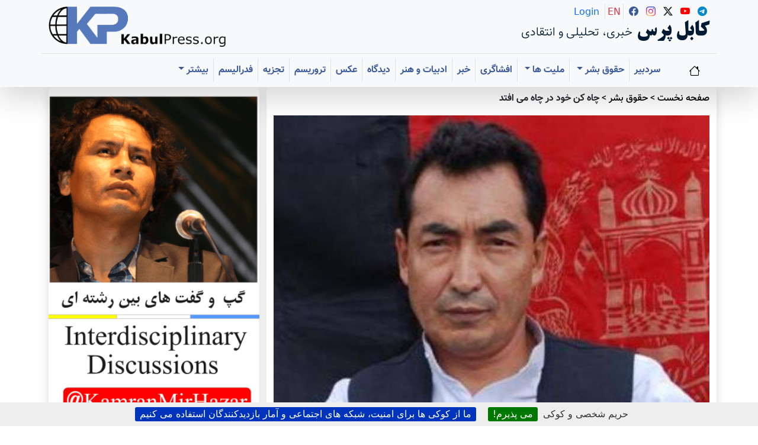

--- FILE ---
content_type: text/html; charset=utf-8
request_url: https://www.kabulpress.org/spip.php?article4816
body_size: 31350
content:
 <CACHE{21600}> <!-- 6 hours -->
<!DOCTYPE html>
<html dir="rtl" lang="fa" class="rtl fa no-js">
<head><script type='text/javascript'>/*<![CDATA[*/(function(H){H.className=H.className.replace(/\bno-js\b/,'js')})(document.documentElement);/*]]>*/</script>
<meta charset="utf-8">
<meta name="viewport" content="width=device-width, initial-scale=1">
    <title>چاه کن خود در چاه می افتد - کابل پرس</title>
    
    <!-- Fixed meta description -->
    <!-- Fixed meta description -->
<meta name="description" content="[en]Kabul Press? is a critical, independent, multilingual platform publishing uncensored, creative journalism in Hazaragi, Dari, Persian, and English. It amplifies underrepresented voices, (…)" />


    
    <!-- Keywords -->
<meta name="keywords" content="&#1578;&#1585;&#1608;&#1585;&#1610;&#1586;&#1605;&#1548; &#1705;&#1608;&#1670;&#1740; &#1591;&#1575;&#1604;&#1576;&#1575;&#1606;&#1548; &#1591;&#1575;&#1604;&#1576;&#1575;&#1606;&#1548; &#1575;&#1604;&#1602;&#1575;&#1593;&#1583;&#1607; &#1608; &#1583;&#1575;&#1593;&#1588;,&#1581;&#1602;&#1608;&#1602; &#1705;&#1608;&#1583;&#1705;&#1575;&#1606; &#1608; &#1586;&#1606;&#1575;&#1606;,&#1588;&#1608;&#1585;&#1575;&#1740; &#1605;&#1604;&#1740;&#1548; &#1662;&#1575;&#1585;&#1604;&#1605;&#1575;&#1606;&#1548; &#1605;&#1580;&#1604;&#1587;,&#1583;&#1608; &#1602;&#1585;&#1606; &#1580;&#1606;&#1575;&#1740;&#1578; &#1583;&#1585; &#1575;&#1601;&#1594;&#1575;&#1606;&#1587;&#1578;&#1575;&#1606;: &#1580;&#1606;&#1575;&#1740;&#1575;&#1578; &#1606;&#1587;&#1604; &#1705;&#1588;&#1740;&#1548; &#1602;&#1578;&#1604; &#1593;&#1575;&#1605;&#1548; &#1576;&#1585;&#1583;&#1607; &#1583;&#1575;&#1585;&#1740;&#1548; &#1580;&#1606;&#1711; &#1607;&#1575;&#1740; &#1583;&#1575;&#1582;&#1604;&#1740;&#1548; &#1580;&#1606;&#1575;&#1740;&#1575;&#1578; &#1580;&#1606;&#1711;&#1740; &#1608; &#1580;&#1606;&#1575;&#1740;&#1575;&#1578; &#1581;&#1575;&#1583; &#1593;&#1604;&#1740;&#1607; &#1576;&#1588;&#1585;&#1740;&#1578;,&#1578;&#1576;&#1593;&#1740;&#1590;&#1548; &#1578;&#1576;&#1593;&#1740;&#1590; &#1606;&#1688;&#1575;&#1583;&#1740;&#1548; &#1605;&#1584;&#1607;&#1576;&#1740; &#1608; &#1580;&#1606;&#1587;&#1740;&#1578;&#1740;" />
<meta name="news_keywords" content="&#1578;&#1585;&#1608;&#1585;&#1610;&#1586;&#1605;&#1548; &#1705;&#1608;&#1670;&#1740; &#1591;&#1575;&#1604;&#1576;&#1575;&#1606;&#1548; &#1591;&#1575;&#1604;&#1576;&#1575;&#1606;&#1548; &#1575;&#1604;&#1602;&#1575;&#1593;&#1583;&#1607; &#1608; &#1583;&#1575;&#1593;&#1588;,&#1581;&#1602;&#1608;&#1602; &#1705;&#1608;&#1583;&#1705;&#1575;&#1606; &#1608; &#1586;&#1606;&#1575;&#1606;,&#1588;&#1608;&#1585;&#1575;&#1740; &#1605;&#1604;&#1740;&#1548; &#1662;&#1575;&#1585;&#1604;&#1605;&#1575;&#1606;&#1548; &#1605;&#1580;&#1604;&#1587;,&#1583;&#1608; &#1602;&#1585;&#1606; &#1580;&#1606;&#1575;&#1740;&#1578; &#1583;&#1585; &#1575;&#1601;&#1594;&#1575;&#1606;&#1587;&#1578;&#1575;&#1606;: &#1580;&#1606;&#1575;&#1740;&#1575;&#1578; &#1606;&#1587;&#1604; &#1705;&#1588;&#1740;&#1548; &#1602;&#1578;&#1604; &#1593;&#1575;&#1605;&#1548; &#1576;&#1585;&#1583;&#1607; &#1583;&#1575;&#1585;&#1740;&#1548; &#1580;&#1606;&#1711; &#1607;&#1575;&#1740; &#1583;&#1575;&#1582;&#1604;&#1740;&#1548; &#1580;&#1606;&#1575;&#1740;&#1575;&#1578; &#1580;&#1606;&#1711;&#1740; &#1608; &#1580;&#1606;&#1575;&#1740;&#1575;&#1578; &#1581;&#1575;&#1583; &#1593;&#1604;&#1740;&#1607; &#1576;&#1588;&#1585;&#1740;&#1578;,&#1578;&#1576;&#1593;&#1740;&#1590;&#1548; &#1578;&#1576;&#1593;&#1740;&#1590; &#1606;&#1688;&#1575;&#1583;&#1740;&#1548; &#1605;&#1584;&#1607;&#1576;&#1740; &#1608; &#1580;&#1606;&#1587;&#1740;&#1578;&#1740;" />
    
    
    <!-- Author meta -->
<meta name="author" content="&#1583;&#1575;&#1705;&#1578;&#1585; &#1585;&#1605;&#1590;&#1575;&#1606; &#1576;&#1588;&#1585;&#1583;&#1608;&#1587;&#1578;" />
    
    
    <!-- Reply-to meta -->
<meta name="reply-to" content="kabulpress@kabulpress.org" />
    
    
    <!-- Canonical URL -->
<link rel="canonical" href="https://www.kabulpress.org/article4816.html" />
    

    <!-- Enhanced Schema.org markup -->
<script type="application/ld+json">
{
    "@context": "https://schema.org",
    "@type": "NewsArticle",
    "headline": "\u0686\u0627\u0647 \u06a9\u0646 \u062e\u0648\u062f \u062f\u0631 \u0686\u0627\u0647 \u0645\u06cc \u0627\u0641\u062a\u062f",
    "description": "\u0627\u0634\u0627\u0631\u0647: \u0622\u0646\u0686\u0647 \u062f\u0631 \u0627\u062f\u0627\u0645\u0647 \u0645\u06cc \u0622\u064a\u062f \u062d\u0627\u0635\u0644 \u06af\u0641\u062a \u0648 \u06af\u0648\u06cc \u06a9\u0627\u0628\u0644 \u067e\u0631\u0633? \u0628\u0627 \u062f\u0627\u06a9\u062a\u0631 \u0631\u0645\u0636\u0627\u0646 \u0628\u0634\u0631\u062f\u0648\u0633\u062a \u0627\u0633\u062a \u06a9\u0647 \u062f\u0631 \u0645\u0627\u0647 \u062f\u0644\u0648 \u0633\u0627\u0644 1385 \u062e\u0648\u0631\u0634\u06cc\u062f\u06cc \u0645\u0646\u062a\u0634\u0631 \u0634\u062f. \u0646\u0634\u0631 \u062f\u0648\u0628\u0627\u0631\u0647 \u06cc \u0627\u06cc\u0646 \u06af\u0641\u062a \u0648 \u06af\u0648 \u062e\u0627\u0644\u06cc \u0627\u0632 \u0641\u0627\u06cc\u062f\u0647 \u0646\u06cc\u0633\u062a. \u0648\u0644\u0633\u06cc \u062c\u0631\u06af\u0647 \u0627\u0641\u063a\u0627\u0646\u0633\u062a\u0627\u0646 \u0628\u0627 (\u2026)",
    "articleBody": "\u0648\u0644\u0633\u06cc \u062c\u0631\u06af\u0647 \u0627\u0641\u063a\u0627\u0646\u0633\u062a\u0627\u0646 \u0628\u0627 \u0627\u06a9\u062b\u0631\u064a\u062a \u0622\u0631\u0627 \u0627\u064a\u0646 \u0645\u0646\u0634\u0648\u0631 \u0631\u0627 \u0631\u0648\u0632 4 \u0634\u0646\u0628\u0647 \u0628\u0647 \u062a\u0635\u0648\u064a\u0628 \u0631\u0633\u0627\u0646\u062f. \u0628\u0631\u0627\u06cc \u0645\u0646 \u0645\u062b\u0644 \u0647\u0645\u064a\u0634\u0647 \u0645\u062a\u0627\u0633\u0641\u0627\u0646\u0647 \u0648\u0642\u062a \u0646\u062f\u0627\u062f\u0646\u062f. \u062f\u0631 \u062d\u0627\u0644\u06cc \u06a9\u0647 \u0645\u0646 \u0635\u062f\u0627\u06cc \u0645\u0644\u062a \u0631\u0627 \u062f\u0631 \u067e\u0627\u0631\u0644\u0645\u0627\u0646 \u0645\u0646\u0639\u06a9\u0633 \u0645\u06cc \u062f\u0647\u0645. \u0645\u0648\u06a9\u0644\u064a\u0646 \u0645\u0646 \u0627\u0632 \u0647\u0645\u0647 \u06cc \u0627\u0642\u0648\u0627\u0645 \u0648 \u0645\u0630\u0627\u0647\u0628 \u0627\u0633\u062a. \u0627\u06af\u0631 \u062f\u0642\u064a\u0642\u0627 \u0645\u0646\u0634\u0648\u0631 \u062a\u0635\u0648\u064a\u0628 \u0634\u062f\u0647 \u0631\u0627 \u0628\u0631\u0631\u0633\u06cc \u06a9\u0646\u064a\u0645\u060c \u0645\u062a\u0648\u062c\u0647 \u0645\u06cc \u0634\u0648\u064a\u0645 \u06a9\u0647 \u062f\u0631 \u0648\u0627\u0642\u0639 \u0627\u0641\u0631\u0627\u062f\u06cc \u06a9\u0647 \u0622\u0646 \u0631\u0627 \u062a\u0647\u064a\u0647 \u06a9\u0631\u062f\u0646\u062f \u0648 \u06a9\u0633\u0627\u0646\u06cc \u06a9\u0647 \u0628\u0647 \u0622\u0646 \u0631\u0627\u06cc \u0645\u062b\u0628\u062a \u062f\u0627\u062f\u0646\u062f\u060c \u0627\u0632 \u062c\u0645\u0644\u0647 \u0645\u062a\u0647\u0645\u064a\u0646 \u0628\u0647 \u0646\u0642\u0636 \u062d\u0642\u0648\u0642 \u0628\u0634\u0631 \u0648 \u062c\u0646\u0627\u064a\u0627\u062a \u062c\u0646\u06af\u06cc \u0628\u0631\u0627\u06cc \u062e\u0648\u062f \u0686\u0627\u0647 \u06a9\u0646\u062f\u0646\u062f. \u0628\u062f\u0644\u064a\u0644 \u0627\u064a\u0646\u06a9\u0647 \u062a\u0627 \u0627\u0645\u0631\u0648\u0632 \u0627\u064a\u0646 \u0645\u062a\u0647\u0645\u0627\u0646 \u0628\u0647 \u0646\u0642\u0636 \u062d\u0642\u0648\u0642 \u0628\u0634\u0631 \u0648 \u062c\u0646\u0627\u064a\u0627\u062a \u062c\u0646\u06af\u06cc \u0645\u06cc \u06af\u0641\u062a\u0646\u062f \u06a9\u0647 \u0645\u0627 \u0627\u064a\u0646 \u06a9\u0627\u0631 \u0631\u0627 \u0627\u0646\u062c\u0627\u0645 \u0646\u062f\u0627\u062f\u0647 \u0627\u064a\u0645. \u0627\u0645\u0627 \u0628\u0627 \u062a\u0635\u0648\u064a\u0628 \u0627\u064a\u0646 \u0645\u0646\u0634\u0648\u0631 \u062e\u0648\u062f \u0628\u0647 \u0646\u0642\u0636 \u062d\u0642\u0648\u0642 \u0628\u0634\u0631 \u0648 \u062c\u0646\u0627\u064a\u0627\u062a \u062c\u0646\u06af\u06cc \u0627\u0639\u062a\u0631\u0627\u0641 \u06a9\u0631\u062f\u0646\u062f. \u0632\u064a\u0631\u0627 \u0627\u06af\u0631 \u06a9\u0633\u06cc \u0645\u062c\u0631\u0645 \u0628\u0647 \u0627\u064a\u0646 \u062c\u0646\u0627\u064a\u0627\u062a \u0646\u0628\u0627\u0634\u062f\u060c \u0639\u0641\u0648 \u0645\u0641\u0647\u0648\u0645 \u062e\u0648\u062f \u0631\u0627 \u0627\u0632 \u062f\u0633\u062a \u0645\u06cc \u062f\u0647\u062f. \u0627\u06af\u0631 \u06a9\u0633\u06cc \u062c\u0631\u0645\u06cc \u0631\u0627 \u0645\u0631\u062a\u06a9\u0628 \u0646\u0634\u062f\u0647\u060c \u0627\u0648 \u0646\u0647 \u062f\u0631\u062e\u0648\u0627\u0633\u062a \u0639\u0641\u0648 \u0645\u06cc \u06a9\u0646\u062f \u0648 \u0646\u0647 \u0622\u0646 \u0631\u0627 \u0642\u0628\u0648\u0644 \u0645\u06cc \u06a9\u0646\u062f. \u06a9\u0633\u06cc \u062f\u0631\u062e\u0648\u0627\u0633\u062a \u0639\u0641\u0648 \u0645\u06cc \u06a9\u0646\u062f \u0648 \u06a9\u0633\u06cc \u0628\u0631\u0627\u06cc \u0628\u062e\u0634\u0634 \u0631\u0627\u06cc \u0645\u06cc \u062f\u0647\u062f \u06a9\u0647 \u0627\u0648 \u0642\u0628\u0648\u0644 \u062f\u0627\u0631\u062f \u06a9\u0647 \u0645\u0631\u062a\u06a9\u0628 \u062c\u0631\u0645 \u0634\u062f\u0647 \u0627\u0633\u062a. \u0628\u0646\u0627\u0628\u0631\u0627\u064a\u0646 \u0627\u06af\u0631 \u0641\u0631\u062f\u0627 \u0622\u0646 \u0647\u0627 \u0627\u0632 \u062c\u0631\u0645 \u062e\u0648\u062f \u0627\u0646\u06a9\u0627\u0631 \u06a9\u0646\u0646\u062f\u060c \u0647\u0645\u064a\u0646 \u0645\u0646\u0634\u0648\u0631 \u0639\u0641\u0648 \u0648 \u0628\u062e\u0634\u0634 \u06a9\u0647 \u062a\u0635\u0648\u064a\u0628 \u06a9\u0631\u062f\u0647 \u0627\u0646\u062f\u060c \u0628\u0647\u062a\u0631\u064a\u0646 \u0633\u0646\u062f \u0627\u062b\u0628\u0627\u062a \u062c\u0631\u0645 \u0645\u06cc \u0628\u0627\u0634\u062f \u0686\u0648\u0646 \u0622\u0646\u0627\u0646 \u0628\u0627 \u062a\u0635\u0648\u064a\u0628 \u0627\u064a\u0646 \u0645\u0646\u0634\u0648\u0631 \u0645\u0639\u062a\u0642\u062f\u0646\u062f \u06a9\u0647 \u06a9\u0627\u0631 \u0642\u0627\u0646\u0648\u0646\u06cc \u0627\u0646\u062c\u0627\u0645 \u062f\u0627\u062f\u0646\u062f. \u0646\u06a9\u062a\u0647 \u06cc \u062f\u0648\u0645: \u062f\u0631 \u0645\u0642\u062f\u0645\u0647 \u06cc \u0627\u064a\u0646 \u0645\u0646\u0634\u0648\u0631 \u062a\u0627\u06a9\u064a\u062f \u0634\u062f\u0647\u060c \u0641\u0642\u0637 \u062f\u0648\u0631\u0627\u0646 \u0634\u0648\u0631\u0648\u06cc \u0633\u0627\u0628\u0642 \u064a\u0639\u0646\u06cc \u0627\u0632 1358 \u062a\u0627 1368 \u0648 \u062f\u0648\u0631\u0627\u0646 \u062a\u0631\u0648\u0631\u064a\u0632\u0645 \u0628\u064a\u0646 \u0627\u0644\u0645\u0644\u0644\u06cc \u0627\u0632 \u062c\u0646\u0648\u0628 \u06a9\u0647 \u0645\u0646\u0638\u0648\u0631 \u0637\u0627\u0644\u0628\u0627\u0646 \u0627\u0633\u062a \u064a\u0639\u0646\u06cc \u0627\u0632 1374 \u062a\u0627 1380 \u0631\u0627 \u0645\u0637\u0631\u062d \u0645\u06cc \u06a9\u0646\u0646\u062f. \u0627\u0645\u0627 \u064a\u06a9 \u062f\u0648\u0631\u0627\u0646 \u0633\u064a\u0627\u0647 \u062a\u0627\u0631\u064a\u062e\u06cc \u062f\u064a\u06af\u0631 \u0631\u0627 \u0622\u0646\u0627\u0646 \u0634\u0627\u0645\u0644 \u0645\u0646\u0634\u0648\u0631 \u0646\u06a9\u0631\u062f\u0647 \u0627\u0646\u062f \u06a9\u0647 \u062f\u0648\u0631\u0627\u0646 \u062c\u0646\u06af \u0647\u0627\u06cc \u062f\u0627\u062e\u0644\u06cc \u0648 \u062f\u0648\u0631\u0627\u0646 \u0645\u0633\u0644\u0645\u0627\u0646 \u06a9\u0634\u06cc \u0633\u0631\u0627\u0633\u0631\u06cc \u0631\u0627 \u06a9\u0647 \u0628\u0631\u0627\u0647 \u0627\u0646\u062f\u0627\u062e\u062a\u0647 \u0628\u0648\u062f\u0646\u062f. \u062f\u0631 \u0627\u064a\u0646 \u062f\u0648\u0631\u0627\u0646 \u0633\u064a\u0627\u0647 \u0647\u0632\u0627\u0631\u0627\u0646 \u0627\u0641\u063a\u0627\u0646 \u0627\u0632 \u0627\u0642\u0648\u0627\u0645 \u0645\u062e\u062a\u0644\u0641 \u062a\u0648\u0633\u0637 \u0627\u0641\u0631\u0627\u062f \u0627\u0632 \u0642\u0648\u0645 \u062f\u064a\u06af\u0631 \u06a9\u0634\u062a\u0647 \u0634\u062f\u0646\u062f. \u062f\u0631 \u0627\u064a\u0646 \u062f\u0648\u0631\u0647 \u0646\u0647 \u0627\u0634\u063a\u0627\u0644 \u062e\u0627\u0631\u062c\u06cc \u0648\u062c\u0648\u062f \u062f\u0627\u0634\u062a \u0648 \u0646\u0647 \u0637\u0627\u0644\u0628\u0627\u0646. \u0646\u06a9\u062a\u0647 \u06cc \u0633\u0648\u0645: \u062c\u0627\u0644\u0628 \u0627\u064a\u0646\u06a9\u0647 \u062f\u0631 \u0627\u064a\u0646 \u0645\u0646\u0634\u0648\u0631 \u0627\u0632 \u0633\u064a\u0631\u062a \u067e\u064a\u0627\u0645\u0628\u0631 \u06af\u0631\u0627\u0645\u06cc \u0627\u0633\u0644\u0627\u0645 \u0628\u0639\u062f \u0627\u0632 \u0641\u062a\u062d \u0645\u06a9\u0647 \u0627\u0634\u0627\u0631\u0647 \u0645\u06cc \u06a9\u0646\u0646\u062f \u06a9\u0647 \u067e\u064a\u0627\u0645\u0628\u0631 \u0627\u0628\u0648\u0633\u0641\u064a\u0627\u0646 \u0648 \u0627\u0645\u062b\u0627\u0644 \u0648\u06cc \u0631\u0627 \u0628\u062e\u0634\u064a\u062f. \u0686\u0648\u0646 \u0622\u0646\u0627\u0646 \u062f\u0631\u062e\u0648\u0627\u0633\u062a \u0639\u0641\u0648\u0631 \u0627\u0628\u0648\u0633\u0641\u064a\u0627\u0646 \u0627\u0641\u063a\u0627\u0646 \u0648 \u0627\u0645\u062b\u0627\u0644 \u0627\u0628\u0648\u0633\u0641\u064a\u0627\u0646 \u0627\u0641\u063a\u0627\u0646 \u0631\u0627 \u0645\u06cc \u06a9\u0646\u0646\u062f\u060c \u067e\u0633 \u0645\u06a9\u0644\u0641 \u0647\u0633\u062a\u0646\u062f \u06a9\u0647 \u0628\u0647 \u0645\u0631\u062f\u0645 \u0628\u06af\u0648\u064a\u0646\u062f \u0627\u0628\u0648\u0633\u0641\u064a\u0627\u0646 \u0627\u0641\u063a\u0627\u0646\u0633\u062a\u0627\u0646 \u0648 \u0627\u0645\u062b\u0627\u0644 \u0648\u06cc \u0686\u0647 \u06a9\u0633\u0627\u0646\u06cc \u0647\u0633\u062a\u0646\u062f \u062a\u0627 \u0639\u0641\u0648 \u0634\u0648\u0646\u062f. \u0646\u06a9\u062a\u0647 \u06cc \u0686\u0647\u0627\u0631\u0645: \u062f\u0631 \u0627\u064a\u0646 \u0645\u0646\u0634\u0648\u0631 \u0628\u0647 \u062a\u062c\u0631\u0628\u0647 \u06cc \u0622\u0641\u0631\u064a\u0642\u0627\u06cc \u062c\u0646\u0648\u0628\u06cc \u0648 \u062a\u0627\u062c\u064a\u06a9\u0633\u062a\u0627\u0646 \u0627\u0634\u0627\u0631\u0647 \u0634\u062f\u0647 \u0627\u0633\u062a. \u062f\u0631 \u062d\u0627\u0644\u064a\u06a9\u0647 \u0647\u0645\u0647 \u06cc \u062f\u0646\u064a\u0627 \u0645\u06cc \u062f\u0627\u0646\u062f \u0622\u0641\u0631\u064a\u0642\u0627\u06cc \u062c\u0646\u0648\u0628\u06cc \u0628\u0647 \u0631\u0647\u0628\u0631\u06cc \u0646\u0644\u0633\u0648\u0646 \u0645\u0627\u0646\u062f\u0644\u0627 \u06a9\u0645\u064a\u0633\u064a\u0648\u0646 \u062d\u0642\u064a\u0642\u062a \u0648 \u0622\u0634\u062a\u06cc \u0645\u0644\u06cc \u0631\u0627 \u062a\u0634\u06a9\u064a\u0644 \u062f\u0627\u062f \u06a9\u0647 \u0627\u0632 \u0645\u0627\u0631\u0686 1960 \u062a\u0627 \u062f\u0633\u0627\u0645\u0628\u0631 1993 \u062f\u0648\u0633\u064a\u0647 \u06cc \u062a\u0645\u0627\u0645 \u0646\u0627\u0642\u0636\u064a\u0646 \u062d\u0642\u0648\u0642 \u0628\u0634\u0631 \u0631\u0627 \u0628\u0631\u0631\u0633\u06cc \u06a9\u0631\u062f. \u0627\u064a\u0646 \u06a9\u0645\u064a\u0633\u064a\u0648\u0646 \u0627\u0632 21 \u0647\u0632\u0627\u0631 \u062a\u0646 \u062f\u0631\u062f\u0647\u0627 \u0648 \u0631\u0646\u062c \u0647\u0627 \u0631\u0627 \u0634\u0646\u064a\u062f \u0648 \u0627\u0632 \u0637\u0631\u064a\u0642 \u0631\u0633\u0627\u0646\u0647 \u0647\u0627\u06cc \u0647\u0645\u06af\u0627\u0646\u06cc \u0628\u0648\u064a\u0698\u0647 \u062f\u0631 \u0631\u0627\u062f\u064a\u0648 \u0648 \u062a\u0644\u0648\u064a\u0632\u064a\u0648\u0646 \u0628\u0635\u0648\u0631\u062a \u0645\u0633\u062a\u0642\u064a\u0645 \u0648 \u0632\u0646\u062f\u0647 \u0646\u0634\u0631 \u0634\u062f \u06a9\u0647 \u06a9\u06cc \u0686\u0647 \u0646\u0648\u0639 \u062c\u0646\u0627\u064a\u062a\u06cc \u0631\u0627 \u0645\u062a\u062d\u0645\u0644 \u0634\u062f\u0647 \u0648 \u06a9\u06cc \u062c\u0646\u0627\u064a\u062a \u0631\u0627 \u0627\u0646\u062c\u0627\u0645 \u062f\u0627\u062f\u0647 \u0627\u0633\u062a. \u06a9\u0645\u064a\u0633\u064a\u0648\u0646 \u062d\u0642\u064a\u0642\u062a \u0648 \u0622\u0634\u062a\u06cc \u062a\u0646\u0647\u0627 \u0645\u06a9\u0644\u0641 \u0628\u0648\u062f \u06a9\u0633\u0627\u0646\u06cc \u0631\u0627 \u0639\u0641\u0648 \u06a9\u0646\u062f \u06a9\u0647 \u0622\u0646 \u0647\u0627 \u0628\u0647 \u062c\u0631\u0645 \u0648 \u062c\u0646\u0627\u064a\u062a \u0634\u0627\u0646 \u0627\u0642\u0631\u0627\u0631 \u0648 \u0627\u0639\u062a\u0631\u0627\u0641 \u06a9\u0646\u0646\u062f. 7\u0647\u0632\u0627\u0631 \u0646\u0641\u0631 \u062f\u0631\u062e\u0648\u0627\u0633\u062a \u062a\u062d\u0631\u064a\u0631\u06cc \u0639\u0641\u0648 \u062f\u0627\u062f\u0646\u062f \u0648 \u06a9\u0633\u0627\u0646\u06cc \u06a9\u0647 \u062d\u0627\u0636\u0631 \u0628\u0647 \u062f\u0631\u062e\u0648\u0627\u0633\u062a \u0627\u0639\u062a\u0631\u0627\u0641 \u0648 \u0639\u0641\u0648 \u06a9\u0646\u0646\u062f\u060c \u0645\u062d\u06a9\u0648\u0645 \u0628\u0647 \u0632\u0646\u062f\u0627\u0646 \u0648 \u062c\u0628\u0631\u0627\u0646 \u0645\u0627\u0644\u06cc \u0634\u062f\u0646\u062f. \u0628\u0647 \u0639\u0646\u0648\u0627\u0646 \u0645\u062b\u0627\u0644 \u0648\u0632\u064a\u0631 \u062f\u0641\u0627\u0639 \u0642\u0628\u0644\u06cc \u0627\u064a\u0646 \u06a9\u0634\u0648\u0631 \u0648 \u0631\u064a\u064a\u0633 \u062c\u0645\u0647\u0648\u0631 \u0622\u0646. \u0647\u064a\u0686 \u062c\u0646\u0627\u064a\u062a \u06a9\u0627\u0631 \u062f\u0631 \u0627\u0641\u063a\u0627\u0646\u0633\u062a\u0627\u0646 \u0628\u0647 \u062c\u0631\u0645 \u0648 \u062c\u0646\u0627\u064a\u062a \u062a\u062d\u0631\u064a\u0631\u06cc \u0648 \u0639\u0644\u0646\u06cc \u062d\u062f\u0627\u0642\u0644 \u0627\u0632 \u0645\u0631\u062f\u0645 \u0627\u0641\u063a\u0627\u0646\u0633\u062a\u0627\u0646 \u062f\u0631\u062e\u0648\u0627\u0633\u062a \u0639\u0641\u0648 \u0648 \u0628\u062e\u0634\u0634 \u0646\u06a9\u0631\u062f\u0647 \u0627\u0633\u062a. \u062a\u0627\u062c\u064a\u06a9\u0633\u062a\u0627\u0646 \u0647\u0645 \u0646\u0645\u06cc \u062a\u0648\u0627\u0646\u062f \u0645\u062b\u0627\u0644 \u062e\u0648\u0628\u06cc \u0628\u0627\u0634\u062f. \u0647\u0645\u0627\u0646 \u0631\u0647\u0628\u0631\u0627\u0646\u06cc \u06a9\u0647 \u062f\u0631 \u0631\u0698\u064a\u0645 \u0634\u0648\u0631\u0648\u06cc \u0633\u0627\u0628\u0642 \u0638\u0644\u0645 \u0648 \u0633\u062a\u0645 \u0645\u06cc \u06a9\u0631\u062f\u0646\u062f\u060c \u0627\u06a9\u0646\u0648\u0646 \u0647\u0645 \u062f\u0631 \u0642\u062f\u0631\u062a \u0628\u0647 \u0638\u0644\u0645 \u0648 \u0633\u062a\u0645 \u0627\u062f\u0627\u0645\u0647 \u0645\u06cc \u062f\u0647\u0646\u062f. \u0646\u06a9\u062a\u0647 \u06cc \u067e\u0646\u062c\u0645: \u06a9\u0633\u0627\u0646\u06cc \u06a9\u0647 \u0627\u064a\u0646 \u0645\u0646\u0634\u0648\u0631 \u0631\u0627 \u062a\u0647\u064a\u0647 \u06a9\u0631\u062f\u0646\u062f (\u0628\u0631\u0647\u0627\u0646 \u0627\u0644\u062f\u064a\u0646 \u0631\u0628\u0627\u0646\u06cc\u060c \u0645\u062d\u0642\u0642\u060c \u06a9\u0627\u0638\u0645\u06cc\u060c \u0639\u0644\u0648\u0645\u06cc\u060c \u0631\u064a\u06af\u0633\u062a\u0627\u0646\u06cc\u060c \u0639\u0628\u062f\u0627\u0644\u062e\u0644\u064a\u0644\u060c \u062e\u0627\u0646\u0645 \u0634\u0631\u064a\u0641\u0647 \u0632\u0631\u0645\u062a\u06cc \u06a9\u0647 \u0631\u0627\u06cc \u062f\u0627\u062f\u0646\u062f\u060c \u0686\u0647 \u0645\u0648\u0627\u0641\u0642 \u0648 \u0645\u062e\u0627\u0644\u0641\u060c \u062c\u0632 \u0645\u0646 \u06a9\u0647 \u0628\u0647 \u0639\u0646\u0648\u0627\u0646 \u0627\u0639\u062a\u0631\u0627\u0636 \u062c\u0644\u0633\u0647 \u0631\u0627 \u062a\u0631\u06a9 \u06a9\u0631\u062f\u0645\u060c \u0642\u0627\u0646\u0648\u0646 \u0627\u0633\u0627\u0633\u06cc \u0627\u0641\u063a\u0627\u0646\u0633\u062a\u0627\u0646 \u0631\u0627 \u0646\u062e\u0648\u0627\u0646\u062f\u0647 \u0627\u0646\u062f\u060c \u0627\u06af\u0631 \u062e\u0648\u0627\u0646\u062f\u0647 \u0627\u0646\u062f\u060c \u0646\u0641\u0647\u0645\u064a\u062f\u0647 \u0627\u0646\u062f \u0648 \u0627\u06af\u0631 \u0641\u0647\u0645\u064a\u062f\u0647 \u0627\u0646\u062f\u060c \u0645\u062e\u0627\u0644\u0641 \u0622\u0646 \u0627\u0642\u062f\u0627\u0645 \u0645\u06cc \u06a9\u0646\u0646\u062f. \u0642\u0627\u0646\u0648\u0646 \u0627\u0633\u0627\u0633\u06cc \u062f\u0631 \u0647\u064a\u0686 \u064a\u06a9 \u0627\u0632 12 \u0641\u0635\u0644 \u062e\u0648\u062f \u0648 162 \u0645\u0627\u062f\u0647\u060c \u0635\u0644\u0627\u062d\u064a\u062a \u062a\u0635\u0648\u064a\u0628 \u0645\u0646\u0634\u0648\u0631 \u0631\u0627 \u0628\u0647 \u067e\u0627\u0631\u0644\u0645\u0627\u0646 \u0627\u0641\u063a\u0627\u0646\u0633\u062a\u0627\u0646 \u0648\u0644\u0633\u06cc \u062c\u0631\u06af\u0647 \u0648 \u0645\u0634\u0631\u0627\u0646\u0648 \u062c\u0631\u06af\u0647 \u0646\u062f\u0627\u062f\u0647 \u0627\u0633\u062a. \u0628\u0631\u0639\u0644\u0627\u0648\u0647 \u0627\u06af\u0631 \u0627\u064a\u0646 \u0627\u0641\u0631\u0627\u062f \u06a9\u0645\u062a\u0631\u064a\u0646 \u0641\u0631\u0647\u0646\u06af \u062d\u0642\u0648\u0642\u06cc \u0645\u06cc \u062f\u0627\u0634\u062a\u0646\u062f \u0645\u06cc \u0641\u0647\u0645\u064a\u062f\u0646\u062f \u06a9\u0647 \u0645\u0646\u0634\u0648\u0631 \u062a\u0648\u0633\u0637 \u067e\u0627\u0631\u0644\u0645\u0627\u0646 \u064a\u0627 \u06a9\u062f\u0627\u0645 \u0627\u0631\u06af\u0627\u0646 \u062f\u064a\u06af\u0631 \u062f\u0648\u0644\u062a\u06cc \u0645\u0627\u0646\u0646\u062f \u0642\u0648\u0647 \u06cc \u0627\u062c\u0631\u0627\u064a\u064a\u0647 \u0648 \u0642\u0636\u0627\u064a\u064a\u0647\u060c \u062d\u062a\u0627 \u0634\u062e\u0635 \u0631\u064a\u064a\u0633 \u062c\u0645\u0647\u0648\u0631 \u062a\u0635\u0648\u064a\u0628 \u0646\u0645\u06cc \u0634\u0648\u062f. \u0628\u0644\u06a9\u0647 \u0645\u0646\u0634\u0648\u0631 \u0628\u064a\u0646 \u062f\u0648\u0644\u062a \u0647\u0627 \u0648 \u06a9\u0634\u0648\u0631\u0647\u0627 \u0645\u0630\u0627\u06a9\u0631\u0647 \u0648 \u0628\u0647 \u062a\u0635\u0648\u064a\u0628 \u0645\u06cc \u0631\u0633\u062f. \u0627\u0632 \u0637\u0631\u0641 \u062f\u064a\u06af\u0631 \u062f\u0631 \u0628\u0647 \u0627\u0635\u0637\u0644\u0627\u062d \u0645\u0646\u0634\u0648\u0631 \u0645\u0635\u0627\u0644\u062d\u0647 \u06cc \u0645\u0644\u06cc \u0622\u0645\u062f\u0647 \u0627\u0633\u062a \u06a9\u0647 \u062a\u0645\u0627\u0645 \u0642\u0648\u0627\u0646\u064a\u0646 \u0648 \u0645\u064a\u062b\u0627\u0642 \u0647\u0627\u06cc \u0628\u064a\u0646 \u0627\u0644\u0645\u0644\u0644\u06cc \u0628\u0627 \u0642\u0627\u0646\u0648\u0646 \u0627\u0633\u0627\u0633\u06cc \u0648 \u0633\u0627\u064a\u0631 \u0642\u0648\u0627\u0646\u064a\u0646 \u0627\u0641\u063a\u0627\u0646\u0633\u062a\u0627\u0646 \u0645\u0642\u0627\u064a\u0633\u0647 \u0634\u062f\u0647 \u0648 \u062a\u0646\u0647\u0627 \u0642\u0648\u0627\u0646\u064a\u0646\u06cc \u0628\u0631 \u062f\u0648\u0644\u062a \u0648 \u0645\u0631\u062f\u0645 \u0627\u0644\u0632\u0627\u0645 \u0622\u0648\u0631 \u0645\u06cc \u0628\u0627\u0634\u062f \u06a9\u0647 \u0628\u0647 \u062a\u0635\u0648\u064a\u0628 \u0634\u0648\u0631\u0627\u06cc \u0645\u0644\u06cc \u0631\u0633\u064a\u062f\u0647 \u0628\u0627\u0634\u062f. \u0627\u064a\u0646 \u0646\u0634\u0627\u0646 \u0645\u06cc \u062f\u0647\u062f \u06a9\u0647 \u0622\u0646\u0627\u0646 \u0642\u0627\u0646\u0648\u0646 \u0627\u0633\u0627\u0633\u06cc \u0627\u0641\u063a\u0627\u0646\u0633\u062a\u0627\u0646 \u06a9\u0647 \u0628\u0627 \u062f\u0633\u062a \u06af\u0630\u0627\u0634\u062a\u0646 \u0631\u0648\u06cc \u06a9\u062a\u0627\u0628 \u0634\u0631\u064a\u0641 \u0633\u0648\u06af\u0646\u062f \u062e\u0648\u0631\u062f\u0646\u062f \u0622\u0646 \u0631\u0627 \u0645\u0631\u0627\u0639\u0627\u062a \u06a9\u0646\u0646\u062f\u060c \u0647\u0646\u0648\u0632 \u0645\u0627\u062f\u0647 \u06cc 7 \u0631\u0627 \u0646\u062e\u0648\u0627\u0646\u062f\u0647 \u0627\u0646\u062f \u064a\u0627 \u0646\u0641\u0647\u0645\u064a\u062f\u0647 \u0627\u0646\u062f \u06a9\u0647 \u0645\u0646\u0634\u0648\u0631 \u0633\u0627\u0632\u0645\u0627\u0646 \u0645\u0644\u0644 \u0645\u062a\u062d\u062f\u060c \u0645\u0639\u0627\u0647\u062f\u0627\u062a \u0628\u064a\u0646 \u0627\u0644\u062f\u0648\u0644\u060c \u0645\u064a\u062b\u0627\u0642 \u0647\u0627\u06cc \u0628\u064a\u0646 \u0627\u0644\u0645\u0644\u0644\u06cc \u06a9\u0647 \u0627\u0641\u063a\u0627\u0646\u0633\u062a\u0627\u0646 \u0628\u0647 \u0622\u0646 \u0645\u0644\u062d\u0642 \u0634\u062f\u0647 \u0627\u0633\u062a \u0648 \u0627\u0639\u0644\u0627\u0645\u064a\u0647 \u06cc \u062c\u0647\u0627\u0646\u06cc \u062d\u0642\u0648\u0642 \u0628\u0634\u0631 \u0628\u0631\u0627\u06cc \u062f\u0648\u0644\u062a \u0648 \u0645\u0631\u062f\u0645 \u0627\u0644\u0632\u0627\u0645 \u0622\u0648\u0631 \u0627\u0633\u062a. \u0628\u062f\u0648\u0646 \u0627\u064a\u0646\u06a9\u0647 \u0634\u0648\u0631\u0627\u06cc \u0645\u0644\u06cc \u0628\u0631\u0627\u06cc \u0622\u0646 \u062d\u0631\u0641\u06cc \u062f\u0627\u0634\u062a\u0647 \u0628\u0627\u0634\u062f. \u0634\u0648\u0631\u0627\u06cc \u0645\u0644\u06cc \u0641\u0642\u0637 \u0635\u0644\u0627\u062d\u064a\u062a \u062f\u0627\u0631\u062f \u06a9\u0647 \u0628\u0647 \u0645\u064a\u062b\u0627\u0642 \u0647\u0627 \u0648 \u0645\u0639\u0627\u0647\u062f\u0627\u062a \u0628\u064a\u0646 \u0627\u0644\u0645\u0644\u0644\u06cc \u06a9\u0647 \u0628\u0639\u062f \u0627\u0632 \u062a\u0634\u06a9\u064a\u0644 \u0634\u0648\u0631\u0627\u06cc \u0645\u0644\u06cc \u0645\u0630\u0627\u06a9\u0631\u0647 \u0648 \u0627\u0645\u0636\u0627 \u0645\u06cc \u0634\u0648\u062f\u060c \u0645\u0648\u0631\u062f \u0628\u0631\u0631\u0633\u06cc \u0642\u0631\u0627\u0631 \u062f\u0647\u062f. \u0627\u06af\u0631 \u0634\u0648\u0631\u0627\u06cc \u0645\u0644\u06cc \u0628\u062e\u0648\u0627\u0647\u062f \u06a9\u0647 \u0645\u0639\u0627\u0647\u062f\u0627\u062a \u0648 \u0645\u064a\u062b\u0627\u0642 \u0647\u0627\u064a\u06cc \u0631\u0627 \u06a9\u0647 \u0627\u0641\u063a\u0627\u0646\u0633\u062a\u0627\u0646 \u0642\u0628\u0644 \u0627\u0632 \u062a\u0634\u06a9\u064a\u0644 \u0634\u0648\u0631\u0627\u06cc \u0645\u0644\u06cc \u0628\u0647 \u0622\u0646 \u0645\u0644\u062d\u0642 \u0648 \u062f\u0631 \u0627\u0641\u063a\u0627\u0646\u0633\u062a\u0627\u0646 \u0646\u0627\u0641\u0630 \u0634\u062f\u0647 \u0632\u064a\u0631 \u0633\u0648\u0627\u0644 \u0628\u0628\u0631\u062f\u060c \u0627\u0648\u0644 \u0628\u0627\u064a\u062f \u0642\u0627\u0646\u0648\u0646 \u0627\u0633\u0627\u0633\u06cc \u0631\u0627 \u062a\u0639\u062f\u064a\u0644 \u06a9\u0631\u062f \u0648 \u0628\u062e\u0635\u0648\u0635 \u0645\u0627\u062f\u0647 \u06cc 7 \u0622\u0646 \u0631\u0627 \u062e\u0630\u0641 \u0646\u0645\u0648\u062f. \u0686\u064a\u0632\u06cc \u06a9\u0647 \u062f\u0631 \u0635\u0644\u0627\u062d\u064a\u062a \u0634\u0648\u0631\u0627\u06cc \u0645\u0644\u06cc \u0646\u064a\u0633\u062a \u0648 \u0646\u0645\u06cc \u062a\u0648\u0627\u0646\u062f \u0628\u0627\u0634\u062f. \u062a\u0639\u062f\u064a\u0644 \u0642\u0627\u0646\u0648\u0646 \u0627\u0633\u0627\u0633\u06cc \u0645\u0637\u0627\u0628\u0642 \u0641\u0635\u0644 10 \u060c \u0648 \u0645\u0627\u062f\u0647 \u0647\u0627\u06cc 149 \u0648 150 \u0627\u0646\u062c\u0627\u0645 \u0645\u06cc \u06af\u064a\u0631\u062f \u0648 \u0627\u0632 \u0635\u0644\u0627\u062d\u064a\u062a \u0631\u064a\u064a\u0633 \u062c\u0645\u0647\u0648\u0631 \u064a\u0627 \u0627\u06a9\u062b\u0631\u062a \u0634\u0648\u0631\u0627\u06cc \u0645\u0644\u06cc \u0645\u06cc \u0628\u0627\u0634\u062f \u0627\u0645\u0627 \u062a\u0635\u0648\u064a\u0628 \u062a\u0639\u062f\u064a\u0644 \u0642\u0627\u0646\u0648\u0646 \u0627\u0633\u0627\u0633\u06cc \u0628\u0647 \u0627\u06a9\u062b\u0631\u064a\u062a 2 \u062b\u0644\u062a \u06a9\u0644 \u0627\u0639\u0636\u0627\u06cc \u0644\u0648\u064a\u0647 \u062c\u0631\u06af\u0647 \u0627\u0645\u06a9\u0627\u0646 \u067e\u0630\u064a\u0631 \u0627\u0633\u062a. \u0647\u0645\u0686\u0646\u064a\u0646 \u062a\u0639\u062f\u064a\u0644\u06cc \u06a9\u0647 \u0645\u062e\u0627\u0644\u0641 \u0627\u062d\u06a9\u0627\u0645 \u062f\u064a\u0646 \u0645\u0642\u062f\u0633 \u0627\u0633\u0644\u0627\u0645 \u0648 \u0646\u0638\u0627\u0645 \u062c\u0645\u0647\u0648\u0631\u06cc \u0627\u0633\u0644\u0627\u0645\u06cc \u0628\u0627\u0634\u062f \u0627\u0645\u06a9\u0627\u0646 \u067e\u0630\u064a\u0631 \u0646\u064a\u0633\u062a \u0648 \u0647\u0645\u0686\u0646\u064a\u0646 \u062a\u0639\u062f\u064a\u0644 \u062d\u0642\u0648\u0642 \u0627\u0633\u0627\u0633\u06cc \u0627\u062a\u0628\u0627\u0639 \u0635\u0631\u0641 \u0628\u0647 \u0645\u0646\u0638\u0648\u0631 \u0628\u0647\u0628\u0648\u062f \u062d\u0642\u0648\u0642 \u0622\u0646\u0627\u0646 \u0645\u062c\u0627\u0632 \u0645\u06cc \u0628\u0627\u0634\u062f. \u0627\u064a\u0646 \u0628\u0647 \u0627\u064a\u0646 \u0645\u0641\u0647\u0648\u0645 \u0627\u0633\u062a \u06a9\u0647 \u0646\u0647 \u0634\u0648\u0631\u0627\u06cc \u0645\u0644\u06cc \u0648 \u0646\u0647 \u0631\u064a\u064a\u0633 \u062c\u0645\u0647\u0648\u0631 \u0648 \u0646\u0647 \u0644\u0648\u064a\u06cc \u062c\u0631\u06af\u0647 \u0635\u0644\u0627\u062d\u064a\u062a \u06a9\u0627\u0647\u0634 \u062d\u0642\u0648\u0642 \u0627\u0633\u0627\u0633\u06cc \u0645\u0631\u062f\u0645 \u0627\u0641\u063a\u0627\u0646\u0633\u062a\u0627\u0646 \u0631\u0627 \u0646\u062f\u0627\u0631\u062f. \u0646\u06a9\u062a\u0647 \u06cc \u0634\u0634\u0645: \u0628\u0627 \u0648\u062c\u0648\u062f \u0627\u0634\u062e\u0627\u0635\u06cc \u062f\u0631 \u0648\u0644\u0633\u06cc \u062c\u0631\u06af\u0647 \u06a9\u0647 \u062e\u0648\u062f \u0631\u0627 \u0645\u062a\u062e\u0635\u0635 \u0627\u0633\u0644\u0627\u0645 \u0645\u0639\u0631\u0641\u06cc \u0645\u06cc \u06a9\u0646\u0646\u062f\u060c \u0645\u062a\u0627\u0633\u0641\u0627\u0646\u0647 \u0627\u0644\u0641\u0628\u0627\u06cc \u0627\u0633\u0644\u0627\u0645 \u0631\u0627 \u0646\u0645\u06cc \u0641\u0647\u0645\u0646\u062f. \u0628\u062f\u0644\u064a\u0644 \u0627\u064a\u0646\u06a9\u0647 \u0647\u064a\u0686 \u0641\u0631\u062f \u0645\u0633\u0644\u0645\u0627\u0646 \u062d\u0642 \u0628\u062e\u0634\u064a\u062f\u0646 \u062d\u0642 \u064a\u0627 \u062d\u0642\u0648\u0642 \u062f\u064a\u06af\u0631 \u0627\u0641\u0631\u0627\u062f \u0631\u0627 \u0646\u062f\u0627\u0631\u062f. \u0628\u0646\u0627\u0628\u0631\u0627\u064a\u0646 \u0641\u0642\u0637 \u0642\u0631\u0628\u0627\u0646\u064a\u0627\u0646 \u0638\u0644\u0645 \u0648 \u0633\u062a\u0645\u060c \u062a\u062c\u0627\u0648\u0632 \u062c\u0646\u0633\u06cc\u060c \u063a\u0635\u0628 \u0627\u0645\u0648\u0627\u0644 \u0645\u0646\u0642\u0648\u0644 \u0648 \u063a\u064a\u0631 \u0645\u0646\u0642\u0648\u0644 \u062d\u0642 \u062f\u0627\u0631\u0646\u062f \u06a9\u0647 \u0627\u06af\u0631 \u0628\u062e\u0648\u0627\u0647\u0646\u062f\u060c \u0628\u062f\u0648\u0646 \u062c\u0628\u0631 \u0648 \u062a\u0631\u0633\u060c \u0645\u062c\u0631\u0645\u0627\u0646 \u0631\u0627 \u0628\u0628\u062e\u0634\u0646\u062f. \u062f\u0631 \u0627\u064a\u0646 \u0634\u06a9\u06cc \u0646\u064a\u0633\u062a \u06a9\u0647 \u0627\u0641\u063a\u0627\u0646\u0633\u062a\u0627\u0646 \u0645\u0631\u064a\u0636 \u0627\u0633\u062a \u0648 \u0646\u064a\u0627\u0632 \u0628\u0647 \u064a\u06a9 \u0646\u0633\u062e\u0647 \u062a\u062f\u0627\u0648\u06cc \u0634\u0641\u0627\u062f\u0647\u0646\u062f\u0647 \u062f\u0627\u0631\u062f. \u0639\u06a9\u0633 \u0627\u062f\u0639\u0627\u06cc \u0627\u0641\u0631\u0627\u062f\u06cc \u06a9\u0647 \u0627\u064a\u0646 \u0646\u0633\u062e\u0647 \u0631\u0627 \u0628\u0647 \u0639\u0646\u0648\u0627\u0646 \u062a\u062f\u0627\u0648\u06cc \u0645\u0631\u064a\u0636\u06cc \u0628\u0646\u0627\u0645 \u0627\u0641\u063a\u0627\u0646\u0633\u062a\u0627\u0646 \u0645\u0639\u0631\u0641\u06cc \u0645\u06cc \u06a9\u0646\u0646\u062f \u0648 \u0645\u062f\u0639\u06cc \u0627\u0646\u062f \u06a9\u0647 \u0635\u0644\u062d \u0648 \u062b\u0628\u0627\u062a \u0631\u0627 \u0628\u0647 \u0627\u0631\u0645\u063a\u0627\u0646 \u062e\u0648\u0627\u0647\u062f \u0622\u0648\u0631\u062f\u060c \u0627\u064a\u0646 \u0646\u0633\u062e\u0647 \u0645\u0627\u0646\u0646\u062f \u0646\u0633\u062e\u0647 \u0647\u0627\u06cc \u062f\u064a\u06af\u0631 \u0627\u0632 \u0637\u0631\u0641 \u067e\u0627\u0631\u0644\u0645\u0627\u0646 \u0648 \u0647\u0645\u0686\u0646\u064a\u0646 \u0627\u0632 \u0637\u0631\u0641 \u0622\u0642\u0627\u06cc \u06a9\u0631\u0632\u06cc \u0648 \u062c\u0627\u0645\u0639\u0647 \u06cc \u0628\u064a\u0646 \u0627\u0644\u0645\u0644\u0644\u06cc \u0646\u0647 \u062a\u0646\u0647\u0627 \u0634\u0641\u0627\u062f\u0647\u0646\u062f\u0647 \u0648 \u0622\u0648\u0631\u0646\u062f\u0647 \u06cc \u062b\u0628\u0627\u062a \u0648 \u0635\u0644\u062d \u0646\u062e\u0648\u0627\u0646\u062f \u0628\u0648\u062f \u0628\u0644\u06a9\u0647 \u0628\u0631 \u0628\u06cc \u062b\u0628\u0627\u062a\u06cc \u0648 \u0628\u06cc \u0627\u0645\u0646\u064a\u062a\u06cc \u062f\u0631 \u0627\u0641\u063a\u0627\u0646\u0633\u062a\u0627\u0646 \u062f\u0627\u0645\u0646 \u062e\u0648\u0627\u0647\u062f \u0632\u062f. \u0645\u0644\u0627\u0639\u0645\u0631 \u0648 \u067e\u064a\u0631\u0648\u0627\u0646\u0634 \u062d\u0627\u0636\u0631 \u0646\u062e\u0648\u0627\u0647\u0646\u062f \u0628\u0648\u062f \u0646\u0633\u062e\u0647 \u0627\u06cc \u06a9\u0647 \u062f\u0634\u0645\u0646\u0627\u0646\u0634\u0627\u0646 \u062a\u0647\u064a\u0647 \u06a9\u0631\u062f\u0647 \u0628\u067e\u0630\u064a\u0631\u0646\u062f. \u064a\u06a9\u06cc \u0627\u0632 \u0641\u0631\u0645\u0627\u0646\u062f\u0647\u0627\u0646 \u0628\u0631\u062c\u0633\u062a\u0647 \u0637\u0627\u0644\u0628\u0627\u0646 \u062f\u0631 \u0645\u0635\u0627\u062d\u0628\u0647 \u0627\u06cc \u0628\u0627 \u062a\u0644\u0648\u064a\u0632\u064a\u0648\u0646 \u0637\u0644\u0648\u0639 \u0686\u0646\u062f \u0645\u0627\u0647 \u0642\u0628\u0644 \u0648\u0627\u0636\u062d\u0627 \u0627\u0639\u0644\u0627\u0645 \u06a9\u0631\u062f \u062a\u0627 \u0632\u0645\u0627\u0646\u06cc \u06a9\u0647 \u062e\u0644\u064a\u0644\u06cc \u0645\u0639\u0627\u0648\u0646 \u062f\u0648\u0645 \u0631\u064a\u064a\u0633 \u062f\u0648\u0644\u062a \u0648 \u062f\u0648\u0633\u062a\u0645 \u0645\u0642\u0627\u0645 \u062f\u0648\u0645 \u0631\u0627 \u062f\u0631 \u0627\u0631\u062f\u0648\u06cc \u0645\u0644\u06cc \u0628\u0639\u062f \u0627\u0632 \u06a9\u0631\u0632\u06cc \u062f\u0627\u0634\u062a\u0647 \u0628\u0627\u0634\u062f \u0648 \u062a\u0627 \u0632\u0645\u0627\u0646\u06cc \u06a9\u0647 \u062f\u064a\u06af\u0631 \u0631\u0647\u0628\u0631\u0627\u0646 \u062c\u0646\u06af\u06cc \u0631\u064a\u0627\u0633\u062a \u0642\u0648\u0647 \u06cc \u0645\u0642\u0646\u0646\u0647 \u06cc \u0627\u0641\u063a\u0627\u0646\u0633\u062a\u0627\u0646 \u0648 \u0645\u0642\u0627\u0645\u0627\u062a \u062f\u064a\u06af\u0631 \u067e\u0627\u0631\u0644\u0645\u0627\u0646 \u0631\u0627 \u062f\u0627\u0634\u062a\u0647 \u0628\u0627\u0634\u0646\u062f\u060c \u0622\u0646\u0627\u0646 \u0647\u0631\u06a9\u0632 \u0635\u0644\u0627\u062d \u0631\u0627 \u0628\u0631 \u0632\u0645\u064a\u0646 \u0646\u0645\u06cc \u06af\u0630\u0627\u0631\u0646\u062f. \u0627\u064a\u0646 \u0642\u0648\u0645\u0627\u0646\u062f\u0627\u0646 \u0637\u0627\u0644\u0628\u0627\u0646 \u0627\u0639\u0644\u0627\u0645 \u06a9\u0631\u062f \u0627\u0632 \u0633\u0627\u0644 1374 \u062a\u0627 1376 \u062f\u0631 \u062c\u0646\u06af \u0647\u0627\u064a\u06cc \u06a9\u0647 \u0647\u0632\u0627\u0631\u0627\u0646 \u0646\u0641\u0631 \u06a9\u0633\u062a\u0647 \u0633\u062f\u060c \u0622\u0646\u0627\u0646 \u0631\u0627 \u0634\u06a9\u0633\u062a \u062f\u0627\u062f\u064a\u0645 \u0648 \u0627\u0632 \u0635\u062d\u0646\u0647 \u06cc \u0633\u064a\u0627\u0633\u06cc \u0648 \u062d\u062a\u0627 \u0627\u0632 \u062e\u0627\u06a9 \u0627\u0641\u063a\u0627\u0646\u0633\u062a\u0627\u0646 \u0627\u06a9\u062b\u0631\u0634\u0627\u0646 \u0631\u0627 \u06af\u0645 \u06a9\u0631\u062f\u0647 \u0628\u0648\u062f\u064a\u0645. \u0627\u0645\u0631\u0648\u0632 \u0622\u0646\u0627\u0646 \u062f\u0648\u0628\u0627\u0631\u0647 \u0628\u0631 \u0633\u0631 \u0642\u062f\u0631\u062a \u0645\u06cc \u0628\u0627\u0634\u0646\u062f. \u0628\u0627 \u062a\u0648\u062c\u0647 \u0628\u0647 \u0634\u0631\u0627\u064a\u0637 \u0646\u0638\u0627\u0645\u06cc\u060c \u0633\u064a\u0627\u0633\u06cc\u060c \u0641\u0631\u0647\u0646\u06af\u06cc\u060c \u0627\u0642\u062a\u0635\u0627\u062f\u06cc \u0648 \u0627\u062c\u062a\u0645\u0627\u0639\u06cc \u0627\u0641\u063a\u0627\u0646\u0633\u062a\u0627\u0646 \u062a\u062c\u0632\u064a\u0647 \u0648 \u062a\u062d\u0644\u064a\u0644 \u0645\u0646 \u0628\u0647 \u0639\u0646\u0648\u0627\u0646 \u0646\u0645\u0627\u064a\u0646\u062f\u0647 \u06cc \u0648\u0627\u0642\u0639\u06cc \u0645\u0631\u062f\u0645 \u0627\u0641\u063a\u0627\u0646\u0633\u062a\u0627\u0646 \u062f\u0631 \u067e\u0627\u0631\u0644\u0645\u0627\u0646 \u0627\u064a\u0646 \u0627\u0633\u062a \u06a9\u0647 \u0632\u0645\u0627\u0646\u06cc \u0645\u0631\u062f\u0645 \u0627\u0641\u063a\u0627\u0646\u0633\u062a\u0627\u0646 \u0646\u0641\u0633 \u0622\u0631\u0627\u0645 \u062e\u0648\u0627\u0647\u0646\u062f \u06a9\u0634\u064a\u062f \u0648 \u0644\u0642\u0645\u0647 \u0646\u0627\u0646 \u062d\u0644\u0627\u0644 \u0648 \u0622\u0631\u0627\u0645 \u067e\u064a\u062f\u0627 \u062e\u0648\u0627\u0647\u0646\u062f \u06a9\u0631\u062f \u0648 \u062e\u0648\u0646\u0631\u064a\u0632\u06cc \u0648 \u062c\u0646\u06af \u0631\u062e\u062a \u0628\u0631\u062e\u0648\u0627\u0647\u062f \u0628\u0633\u062a \u06a9\u0647 \u062a\u0645\u0627\u0645 \u0627\u0641\u0631\u0627\u062f\u06cc \u06a9\u0647 \u0645\u0633\u062a\u0642\u064a\u0645 \u0648 \u063a\u064a\u0631 \u0645\u0633\u062a\u0642\u064a\u0645 \u0628\u0647 \u0645\u0631\u062f\u0645 \u0627\u0641\u063a\u0627\u0646\u0633\u062a\u0627\u0646 \u0638\u0644\u0645 \u0648 \u0628\u0647 \u0646\u0627\u0645\u0648\u0633 \u0634\u0627\u0646 \u062a\u062c\u0627\u0648\u0632 \u06a9\u0631\u062f\u0647 \u0627\u0646\u062f\u060c \u0627\u0645\u0648\u0627\u0644\u0634\u0627\u0646 \u0631\u0627 \u063a\u0635\u0628 \u06a9\u0631\u062f\u0646\u062f\u060c \u062f\u0631 \u0647\u0631 \u062f\u0648\u0631\u0647 \u062a\u0627\u0631\u064a\u062e\u06cc \u06a9\u0647 \u0628\u0648\u062f\u0647 \u0627\u0633\u062a\u060c \u0686\u0647 \u0646\u0638\u0627\u0645 \u0634\u0627\u0647\u06cc \u0648 \u064a\u0627 \u062c\u0645\u0647\u0648\u0631\u06cc \u062f\u0627\u0648\u062f \u064a\u0627 \u062c\u0645\u0647\u0648\u0631\u06cc \u06a9\u0645\u0648\u0646\u064a\u0633\u062a\u06cc\u060c \u062c\u0645\u0647\u0648\u0631\u06cc \u0627\u0633\u0644\u0627\u0645\u06cc \u0645\u062c\u0627\u0647\u062f\u064a\u0646\u060c \u0627\u0645\u0627\u0631\u0627\u062a \u0627\u0633\u0644\u0627\u0645\u06cc \u0637\u0627\u0644\u0628\u0627\u0646 \u064a\u0627 \u0631\u064a\u064a\u0633 \u062c\u0645\u0647\u0648\u0631\u06cc \u0622\u0642\u0627\u06cc \u06a9\u0631\u0632\u06cc \u0627\u0632 \u0635\u062d\u0646\u0647 \u06cc \u0633\u064a\u0627\u0633\u06cc \u0627\u0641\u063a\u0627\u0646\u0633\u062a\u0627\u0646 \u0628\u064a\u0631\u0648\u0646 \u0627\u0646\u062f\u0627\u062e\u062a\u0647 \u0634\u0648\u0646\u062f. \u0646\u062a\u0627\u064a\u062c \u0627\u0639\u0645\u0627\u0644 \u0636\u062f \u0627\u0646\u0633\u0627\u0646\u06cc\u060c \u0636\u062f \u0645\u0644\u06cc \u0648 \u0636\u062f \u0627\u0633\u0644\u0627\u0645\u06cc \u062e\u0648\u062f \u0631\u0627 \u0628\u067e\u0630\u064a\u0631\u0646\u062f\u060c \u0627\u0639\u062a\u0631\u0627\u0641 \u06a9\u0646\u0646\u062f\u060c \u062a\u0645\u0627\u0645 \u0627\u0645\u0648\u0627\u0644 \u0645\u0631\u062f\u0645 \u06a9\u0647 \u063a\u0635\u0628 \u06a9\u0631\u062f\u0647 \u0627\u0646\u062f\u060c \u0648\u0644\u0648 \u064a\u06a9 \u0627\u0641\u063a\u0627\u0646\u06cc\u060c \u0648\u0644\u0648 \u064a\u06a9 \u062e\u0627\u0646\u0647\u060c \u0648\u0644\u0648 \u064a\u06a9 \u0633\u0627\u0646\u062a\u064a\u0645\u062a\u0631 \u0632\u0645\u064a\u0646 \u0631\u0627 \u062f\u0648\u0628\u0627\u0631\u0647 \u0628\u0647 \u0645\u0633\u062a\u062d\u0642\u064a\u0646 \u0622\u0646 \u0628\u0633\u067e\u0627\u0631\u0646\u062f. \u0645\u0646\u0634\u0648\u0631 \u0645\u0635\u0627\u0644\u062d\u0647 \u0648 \u0622\u0634\u062a\u06cc \u0645\u0644\u06cc \u0645\u0627\u0646\u0639\u06cc \u0628\u0631 \u0633\u0631 \u0631\u0627\u0647 \u0639\u062f\u0627\u0644\u062a \u062e\u0648\u0627\u0647\u06cc \u0686\u0647\u0627\u0631 \u0634\u0646\u0628\u0647 17 \u0645\u0627\u0631\u0633 2010 \u0642\u062a\u0644 \u0639\u0627\u0645 \u062f\u0631 \u06cc\u06a9\u0627\u0648\u0644\u0646\u06af \u0634\u0648\u0627\u0647\u062f \u0646\u0634\u0627\u0646 \u0645\u06cc\u062f\u0647\u062f \u06a9\u0647 \u0646\u06cc\u0631\u0648\u0647\u0627\u06cc \u062e\u0627\u0631\u062c\u06cc \u0628\u0627 \u0637\u0627\u0644\u0628\u0627\u0646 \u062f\u0631 \u062d\u0645\u0644\u0627\u062a \u0636\u0631\u0628\u062a\u06cc \u0648 \u0642\u062a\u0644 \u0639\u0627\u0645 \u0647\u0627 \u0646\u0642\u0634 \u0628\u0631\u062c\u0633\u062a\u0647 \u0631\u0627 \u0627\u06cc\u0641\u0627 \u06a9\u0631\u062f\u0647 \u0627\u0646\u062f. \u0646\u06cc\u0631\u0648\u0647\u0627\u06cc \u062e\u0627\u0631\u062c\u06cc \u0628\u0637\u0648\u0631 \u0645\u062e\u0644\u0648\u0637 \u0628\u0627 \u0646\u06cc\u0631\u0648\u0647\u0627\u06cc \u0637\u0627\u0644\u0628\u0627\u0646 \u0639\u0645\u0644\u06cc\u0627\u062a \u0631\u0627 \u0627\u062c\u0631\u0627 \u06a9\u0631\u062f\u0646\u062f \u06a9\u0647 \u0634\u0627\u0647\u062f\u0627\u0646 \u067e\u0634\u062a\u0648\u0646 \u0647\u0627\u06cc \u0642\u0646\u062f\u0647\u0627\u0631\u06cc \u0631\u0627 \u0634\u0646\u0627\u0633\u0627\u06cc\u06cc \u06a9\u0631\u062f\u0647 \u0627\u0646\u062f. \u0627\u06af\u0631 \u0686\u0647 \u0646\u06cc\u0631\u0648\u0647\u0627\u06cc \u062e\u0627\u0631\u062c\u06cc \u0639\u0627\u0645\u0644 \u0627\u0635\u0644\u06cc \u06a9\u0634\u062a\u0627\u0631 \u0646\u0628\u0648\u062f\u0646\u062f. \u0646\u062c\u0627\u062a \u06cc\u0627\u0641\u062a\u0647 \u06af\u0627\u0646 \u06af\u0631\u0648\u067e \u0642\u0627\u062a\u0644\u06cc\u0646 \u0631\u0627 \u0628\u0637\u0648\u0631 \u0639\u0645\u0648\u0645 \u0634\u0646\u0627\u0633\u0627\u06cc\u06cc \u06a9\u0631\u062f\u0646\u062f \u06a9\u0647 \u0622\u0646\u0647\u0627 \u067e\u0634\u062a\u0648\u0646 \u0647\u0627\u06cc \u0627\u0641\u063a\u0627\u0646 \u0628\u0648\u062f\u0646\u062f \u06a9\u0647 \u0628\u06cc\u0634\u062a\u0631 \u0628\u0647 \u0642\u062a\u0644 \u0639\u0627\u0645 \u0645\u0628\u0627\u062f\u0631\u062a \u0645\u06cc\u0648\u0631\u0632\u06cc\u062f\u0646\u062f. \u0637\u0627\u0644\u0628\u0627\u0646 \u0627\u0632 \u0645\u0644\u06cc\u0634\u0647 \u0647\u0627\u06cc \u062e\u0627\u0631\u062c\u06cc \u062f\u0631 \u0642\u062a\u0644 \u0647\u0627\u060c \u0627\u0633\u06cc\u0631 \u06af\u0631\u0641\u062a\u0646 \u0645\u0631\u062f\u0645 \u0627\u0632 \u0642\u0631\u06cc\u0647 \u062c\u0627\u062a\u060c \u0648 \u0645\u062d\u0644 \u0628\u0627\u0632 \u0631\u0633\u06cc \u0627\u0633\u06cc\u0631\u0627\u0646 \u0627\u0633\u062a\u0641\u0627\u062f\u0647 \u0645\u06cc\u06a9\u0631\u062f\u0646\u062f. \u0648\u0644\u06cc \u0622\u0646\u0647\u0627 \u0627\u0641\u063a\u0627\u0646 \u0647\u0627\u06cc \u067e\u0634\u062a\u0648\u0646 \u0631\u0627 \u0628\u0631\u0627\u06cc \u06a9\u0634\u062a\u0646 \u0645\u06cc \u06af\u0645\u0627\u0634\u062a\u0646\u062f. \u0633\u0647 \u0634\u0646\u0628\u0647 16 \u0645\u0627\u0631\u0633 2010 \u0642\u062a\u0644 \u0639\u0627\u0645 \u0631\u0628\u0627\u062a\u06a9 \u0627\u062c\u0633\u0627\u062f \u062f\u0631 \u0631\u0648\u06cc \u0632\u0645\u06cc\u0646 \u0628\u0627 \u0631\u0648\u06cc \u0634\u0627\u0646 \u062e\u0648\u0627\u0628\u06cc\u062f\u0647 \u0628\u0648\u062f\u0646\u062f \u0648 \u062f\u0633\u062a\u0647\u0627\u06cc\u0634\u0627\u0646 \u062a\u0645\u0627\u0645\u0623 \u062f\u0631 \u0639\u0642\u0628 \u0634\u0627\u0646 \u0628\u0633\u062a\u0647 \u0628\u0648\u062f\u0646\u062f. \u0632\u062e\u0645\u0647\u0627\u06cc \u0645\u0631\u0645\u06cc \u0627\u0632 \u067e\u0634\u062a \u062f\u06cc\u062f\u0647 \u0648 \u062a\u0634\u062e\u06cc\u0635 \u062f\u0627\u062f\u0647 \u0646\u0645\u06cc\u0634\u062f \u0644\u06a9\u0646 \u062e\u0648\u0646 \u062f\u0631 \u0631\u0648\u06cc \u0632\u0645\u06cc\u0646 \u0632\u06cc\u0631 \u0633\u06cc\u0646\u0647 \u0647\u0627\u06cc\u0634\u0627\u0646 \u062f\u06cc\u062f\u0647 \u0645\u06cc\u0634\u062f. \u0645\u0646 \u0627\u062c\u0633\u0627\u062f\u06cc \u0631\u0627 \u062f\u06cc\u062f\u0645 \u06a9\u0647 4 \u0631\u0648\u0632 \u0642\u0628\u0644 \u06a9\u0634\u062a\u0647 \u0634\u062f\u0647 \u0628\u0648\u062f\u0646\u062f. \u0627\u062c\u0633\u0627\u062f \u0634\u0627\u0646 \u0646\u0647 \u067e\u0646\u062f\u06cc\u062f\u0647 \u0628\u0648\u062f\u0646\u062f \u0648\u0644\u06cc \u062e\u0648\u0646 \u0648\u0627\u0636\u062d\u0622 \u0627\u0632 \u0633\u06cc\u0646\u0647 \u0647\u0627\u06cc \u0634\u0627\u0646 \u0633\u0631\u0627\u0632\u06cc\u0631 \u0634\u062f\u0647 \u0628\u0648\u062f\u0646\u062f \u0648\u0644\u06cc \u0645\u0646 \u0641\u0647\u0645\u06cc\u062f\u0645 \u06a9\u0647 \u0627\u0632 \u067e\u0634\u062a \u0633\u0631 \u0641\u06cc\u0631 \u0635\u0648\u0631\u062a \u06af\u0631\u0641\u062a\u0647 \u0627\u0633\u062a \u0632\u06cc\u0631\u0627 \u062f\u0631 \u062f\u06cc\u06af\u0631 \u0642\u0633\u0645\u062a \u0647\u0627\u06cc \u0628\u062f\u0646\u0634\u0627\u0646 \u0639\u0644\u0627\u0645\u062a \u0632\u062e\u0645 \u062f\u06cc\u062f\u0647 \u0646\u0645\u06cc\u0634\u062f\u0646\u062f \u0648 \u062f\u0631 \u062f\u0631\u06cc\u0627\u06cc \u062e\u0648\u0646 \u06a9\u0647 \u0627\u0632 \u0633\u06cc\u0646\u0647 \u0647\u0627\u06cc\u0634\u0627\u0646 \u062e\u0627\u0631\u062c \u0634\u062f\u0647 \u0628\u0648\u062f \u0634\u0646\u0627\u0648\u0631 \u0628\u0648\u062f\u0646\u062f. \u062f\u0648 \u0634\u0646\u0628\u0647 15 \u0645\u0627\u0631\u0633 2010 \u062c\u0646\u06af \u0648 \u06a9\u0634\u062a\u0627\u0631 \u062f\u0631 \u0634\u0645\u0627\u0644\u06cc \u062a\u0645\u0627\u0645 \u062d\u0645\u0644\u0627\u062a \u0637\u0627\u0644\u0628\u0627\u0646 \u062f\u0631 \u0634\u0645\u0627\u0644\u06cc \u0628\u0639\u062f \u0627\u0632 \u062a\u0627\u0632\u0647 \u062a\u0631\u06cc\u0646 \u067e\u06cc\u0634\u0631\u0648\u06cc \u062f\u0631 1996 \u062a\u0648\u0623\u0645 \u0628\u0627 \u062c\u0646\u0627\u06cc\u0627\u062a \u06af\u0633\u062a\u0631\u062f\u0647 \u0639\u0644\u06cc\u0647 \u0645\u0631\u062f\u0645 \u063a\u06cc\u0631\u0646\u0638\u0627\u0645\u06cc \u0635\u0648\u0631\u062a \u06af\u0631\u0641\u062a. \u062f\u0648\u0633\u06cc\u0647 \u067e\u0631\u0648\u0698\u0647 \u0639\u062f\u0627\u0644\u062a \u0627\u0641\u063a\u0627\u0646\u0633\u062a\u0627\u0646 \u0628\u0631 \u062a\u0639\u062f\u0627\u062f \u062d\u0627\u062f\u062b\u0627\u062a \u0645\u0634\u062e\u0635 \u0648 \u0646\u0627\u062f\u0631 \u062f\u0631 \u0633\u0627\u062d\u0627\u062a \u0648\u0644\u0633\u0648\u0627\u0644\u06cc \u0647\u0627\u06cc \u062e\u0637\u0648\u0637 \u0627\u0648\u0644 \u0645\u062b\u0644 \u0628\u06af\u0631\u0627\u0645\u06cc\u060c \u06a9\u0644\u06a9\u0627\u0646\u060c \u0642\u0631\u0647 \u0628\u0627\u063a \u0648 \u0645\u06cc\u0631 \u0628\u0686\u0647 \u06a9\u0648\u062a \u0628\u062e\u0627\u0637\u0631\u06cc\u06a9\u0647 \u06af\u0648\u0627\u0647\u06cc \u0647\u0627\u06cc \u0645\u0641\u0635\u0644 \u062f\u0631 \u0627\u0632 \u0627\u06cc\u0646 \u062c\u0627\u0647\u0627 \u0628\u062f\u0633\u062a \u062f\u0627\u0631\u062f \u0648 \u0628\u062e\u0627\u0637\u0631\u06cc\u06a9\u0647 \u0642\u0631\u0628\u0627\u0646\u06cc\u0627\u0646 \u0627\u06cc\u0646 \u0645\u062d\u0644\u0627\u062a \u0634\u0646\u0627\u0633\u0627\u06cc \u0634\u062f\u0647 \u0627\u0633\u062a \u062a\u0623\u06a9\u06cc\u062f \u0645\u06cc\u0648\u0631\u0632\u062f. \u067e\u0646\u062c \u0634\u0646\u0628\u0647 11 \u0645\u0627\u0631\u0633 2010 \u0642\u062a\u0644 \u0639\u0627\u0645 \u062f\u0631 \u0648\u0644\u0627\u064a\u062a \u0633\u0631\u067e\u0644 \u0637\u0627\u0644\u0628\u0627\u0646 \u0628\u0644\u0646\u062f \u0631\u062a\u0628\u0647 \u0627\u06cc \u06a9\u0647 \u0645\u0633\u062a\u0642\u06cc\u0645\u0627\u064b \u062f\u0631 \u067e\u0646\u062c \u0642\u062a\u0644 \u0639\u0627\u0645 \u062f\u0633\u062a \u062f\u0627\u0634\u062a\u0646\u062f \u0639\u0628\u0627\u0631\u062a\u0646\u062f \u0627\u0632: \u0645\u0644\u0627 \u0639\u0628\u062f\u0627\u0644\u0645\u0646\u0627\u0646 \u062d\u0646\u0641\u06cc\u060c \u0642\u0648\u0645\u0627\u0646\u062f\u0627\u0646 \u062e\u0637 \u0627\u0648\u0644\u060c \u0627\u0645\u06cc\u0646 \u0627\u0644\u0644\u0647 \u0627\u0645\u06cc\u0646\u060c \u0645\u0639\u0627\u0648\u0646 \u0648\u06cc\u060c \u0645\u0644\u0627 \u0639\u0628\u062f\u0627\u0644\u0633\u062a\u0627\u0631 \u0644\u0646\u06af\u060c \u06cc\u06a9 \u0642\u0648\u0645\u0627\u0646\u062f\u0627\u0646 \u0627\u0631\u0634\u062f\u060c \u0645\u0644\u0627 \u0648\u0644\u06cc \u062c\u0627\u0646\u060c \u06cc\u06a9 \u0648\u0627\u0644\u06cc \u0648 \u0642\u0648\u0645\u0627\u0646\u062f\u0627\u0646 \u0633\u0627\u062d\u0648\u06cc. \u0642\u0648\u0645\u0627\u0646\u062f\u0627\u0646 \u0647\u0627\u06cc \u0627\u0631\u0634\u062f \u0637\u0627\u0644\u0628\u0627\u0646 \u062a\u0648\u0633\u0637 \u062a\u0639\u062f\u0627\u062f\u06cc \u0627\u0632 \u0642\u0648\u0645\u0627\u0646\u062f\u0627\u0646 \u0647\u0627\u06cc \u0645\u062d\u0644\u06cc \u0648\u0627\u0628\u0633\u062a\u0647 \u0628\u0647 \u0637\u0627\u0644\u0628\u0627\u0646 \u06a9\u0647 \u0622\u06af\u0627\u0647\u06cc \u06a9\u0627\u0645\u0644 \u0627\u0632 \u0642\u062a\u0644 \u0639\u0627\u0645 \u0647\u0627 \u0648 \u0645\u0631\u062a\u06a9\u0628\u06cc\u0646 \u0622\u0646 \u062f\u0627\u0634\u062a\u0646\u062f\u060c \u062f\u0631 \u0639\u0645\u0644\u06cc\u0627\u062a \u06a9\u0645\u06a9 \u0645\u06cc \u0634\u062f\u0646\u062f \u0628\u0647 \u0639\u0646\u0648\u0627\u0646 \u0645\u062b\u0627\u0644 \u062f\u0631 \u062f\u0633\u062a\u06af\u06cc\u0631\u06cc\u0647\u0627\u06cc \u062f\u0633\u062a\u0647 \u062c\u0645\u0639\u06cc \u0648 \u062f\u0631 \u06a9\u0634\u062a\u0627\u0631 \u063a\u06cc\u0631 \u0646\u0638\u0627\u0645\u06cc\u0627\u0646 \u0647\u0645\u06a9\u0627\u0631\u06cc \u062f\u0627\u0634\u062a\u0646\u062f. \u064a\u0643\u0634\u0646\u0628\u0647 7 \u0645\u0627\u0631\u0633 2010 \u0642\u062a\u0644 \u0639\u0627\u0645 \u062f\u0631 \u0645\u0632\u0627\u0631 \u0634\u0631\u06cc\u0641 \u062a\u0642\u0631\u064a\u0628\u0627\u064b \u0628\u0644\u0627\u0641\u0627\u0635\u0644\u0647 \u0628\u0639\u062f \u0627\u0632 \u0627\u064a\u0646\u0643\u0647 \u0637\u0627\u0644\u0628\u0627\u0646 \u0643\u0646\u062a\u0631\u0644 \u0634\u0647\u0631 \u0631\u0627 \u06af\u0631\u0641\u062a\u0646\u062f\u060c \u0648\u0627\u0644\u064a \u062c\u062f\u064a\u062f \u0637\u0627\u0644\u0628\u0627\u0646 \u0628\u0646\u0627\u0645 \u0645\u0644\u0627 \u0645\u0646\u0627\u0646 \u0646\u064a\u0627\u0632\u064a \u062e\u0637\u0628\u0647 \u0647\u0627\u064a\u064a \u0631\u0627 \u062f\u0631 \u062a\u0645\u0627\u0645 \u0645\u0633\u0627\u062c\u062f \u0634\u0647\u0631 \u0627\u064a\u0631\u0627\u062f \u0643\u0631\u062f\u0647 \u0648 \u062a\u0647\u062f\u064a\u062f \u0628\u0647 \u062e\u0634\u0648\u0646\u062a \u0639\u0644\u064a\u0647 \u0647\u0632\u0627\u0631\u0647 \u0647\u0627 \u0628\u0647 \u0627\u0646\u062a\u0642\u0627\u0645 \u0643\u0634\u062a\u0627\u0631 \u0632\u0646\u062f\u0627\u0646\u064a\u0627\u0646 \u0637\u0627\u0644\u0628 \u062f\u0631 \u0633\u0627\u0644 1997 \u0646\u0645\u0648\u062f\u0647 \u0648 \u0628\u0647 \u0622\u0646\u0647\u0627 \u0627\u062e\u0637\u0627\u0631 \u062f\u0627\u062f\u0647 \u0643\u0647 \u0628\u0627\u064a\u062f \u0628\u0647 \u0645\u0630\u0647\u0628 \u0633\u0646\u064a \u062d\u0646\u0641\u064a \u0631\u0648\u064a \u0622\u0648\u0631\u062f\u0647 \u0648 \u064a\u0627 \u0634\u0647\u0631 \u0631\u0627 \u062a\u0631\u0643 \u0643\u0631\u062f\u0647 \u0648 \u064a\u0627 \u0628\u0627 \u067e\u064a\u0627\u0645\u062f\u0647\u0627\u064a \u0622\u0646 \u0645\u0648\u0627\u062c\u0647 \u0634\u0648\u0646\u062f \u0648 \u0647\u0631 \u0643\u0633\u064a \u0643\u0647 \u0627\u0632 \u0647\u0632\u0627\u0631\u0647 \u0647\u0627 \u062d\u0645\u0627\u064a\u062a \u0643\u0646\u062f \u0631\u0627 \u062a\u0647\u062f\u064a\u062f \u0628\u0647 \u0645\u062c\u0627\u0632\u0627\u062a \u0643\u0631\u062f. \u0637\u0628\u0642 \u06af\u0632\u0627\u0631\u0634 \u062f\u0631 \u064a\u0643 \u0633\u062e\u0646\u0631\u0627\u0646\u064a \u062f\u064a\u06af\u0631 \u0648\u064a \u0628\u064a\u0627\u0646 \u062f\u0627\u0634\u062a: \"\u0647\u0632\u0627\u0631\u0647 \u0647\u0627 \u0645\u0633\u0644\u0645\u0627\u0646 \u0646\u064a\u0633\u062a\u0646\u062f. \u0622\u0646\u0647\u0627 \u0643\u0627\u0641\u0631 \u0647\u0633\u062a\u0646\u062f. \u0647\u0632\u0627\u0631\u0647 \u0647\u0627 \u0646\u064a\u0631\u0648\u0647\u0627\u064a \u0645\u0627 \u0631\u0627 \u0627\u064a\u0646\u062c\u0627 \u0643\u0634\u062a\u0646\u062f \u0648 \u0627\u0643\u0646\u0648\u0646 \u0645\u0627 \u0628\u0627\u064a\u062f \u0647\u0632\u0627\u0631\u0647 \u0647\u0627 \u0631\u0627 \u0628\u0643\u0634\u064a\u0645.\" \u067e\u0646\u062c \u0634\u0646\u0628\u0647 4 \u0645\u0627\u0631\u0633 2010 \u062c\u0646\u0627\u06cc\u0627\u062a \u06af\u0631\u0648\u0647 \u0637\u0627\u0644\u0628\u0627\u0646 \u0647\u0633\u062a\u0647 \u0631\u0647\u0628\u0631\u06cc \u0637\u0627\u0644\u0628\u0627\u0646 \u0628\u06cc\u0633\u062a \u0648 \u062f\u0648 \u0639\u0636\u0648 \u0634\u0648\u0631\u0627\u06cc\u06cc \u062f\u0627\u0634\u062a \u06a9\u0647 \u0639\u0645\u0631 \u0631\u0647\u0628\u0631\u0634\u0627\u0646 \u0628\u0648\u062f. \u0637\u0627\u0644\u0628\u0627\u0646 \u0633\u0627\u062e\u062a\u0627\u0631\u0647\u0627\u06cc \u0646\u0638\u0627\u0645\u06cc \u0648 \u0645\u062f\u0646\u06cc \u062e\u0648\u062f \u0631\u0627 \u0628\u0647 \u062e\u0648\u0628\u06cc \u06af\u0633\u062a\u0631\u0634 \u062f\u0627\u062f\u0647 \u0628\u0648\u062f\u0646\u062f \u0648 \u0633\u0627\u062e\u062a\u0627\u0631 \u0622\u0634\u06a9\u0627\u0631 \u06a9\u0646\u062a\u0631\u0644 \u0648 \u0641\u0631\u0645\u0627\u0646\u062f\u0647\u06cc \u062f\u0627\u0634\u062a\u0646\u062f.\/ \u062f\u0631 \u062d\u0627\u0644\u06cc\u06a9\u0647 \u062c\u0646\u06af \u0628\u0631\u0627\u06cc \u0628\u0647 \u062f\u0633\u062a \u06af\u06cc\u0631\u06cc \u062f\u06cc\u06af\u0631 \u0645\u0646\u0627\u0637\u0642 \u06a9\u0634\u0648\u0631 \u0627\u062f\u0627\u0645\u0647 \u062f\u0627\u0634\u062a\u060c \u0637\u0627\u0644\u0628\u0627\u0646 \u062f\u0631 \u06a9\u0627\u0628\u0644 \u0627\u062f\u0627\u0631\u0647 \u0628\u0633\u06cc\u0627\u0631 \u0638\u0627\u0644\u0645\u0627\u0646\u0647 \u0628\u0631\u067e\u0627\u06cc\u0647 \u062f\u0633\u062a\u06af\u0627\u0647 \u0627\u0633\u062a\u062e\u0628\u0627\u0631\u0627\u062a\u06cc\u0634 \u0627\u06cc\u062c\u0627\u062f \u06a9\u0631\u062f\u0646\u062f. \u0633\u0627\u0632\u0645\u0627\u0646 \u0627\u0635\u0644\u06cc \u062a\u0648\u0633\u0637 \u0642\u0627\u0631\u06cc \u0627\u062d\u0645\u062f\u0627\u0644\u0644\u0647 \u0627\u062f\u0627\u0631\u0647 \u0645\u06cc \u0634\u062f \u06a9\u0647 \u062e\u0627\u0631\u062c \u062f\u0641\u062a\u0631 \u0633\u0627\u0628\u0642 \u062e\u0627\u062f \u062f\u0631 \u0635\u062f\u0627\u0631\u062a \u0639\u0645\u0644 \u0645\u06cc \u06a9\u0631\u062f. \u062f\u0631 \u0627\u06a9\u062a\u0628\u0631 1997 \u0631\u0647\u0628\u0631 \u0637\u0627\u0644\u0628\u0627\u0646\u060c \u0645\u0644\u0627 \u0639\u0645\u0631\u060c \u0646\u0627\u0645 \u062f\u0648\u0644\u062a \u0627\u0633\u0644\u0627\u0645\u06cc \u0627\u0641\u063a\u0627\u0646\u0633\u062a\u0627\u0646 \u0631\u0627 \u0628\u0647 \u0627\u0645\u0627\u0631\u062a \u0627\u0633\u0644\u0627\u0645\u06cc \u0627\u0641\u063a\u0627\u0646\u0633\u062a\u0627\u0646 \u0645\u0628\u062f\u0644 \u06a9\u0631\u062f. \u0686\u0647\u0627\u0631 \u0634\u0646\u0628\u0647 24 \u0641\u0648\u0631\u064a\u0647 2010 \u062c\u0646\u0627\u06cc\u0627\u062a \u062f\u06cc\u06af\u0631 \u0634\u0648\u0631\u0627\u06cc \u0646\u0638\u0627\u0631\u060c \u06af\u0631\u0648\u0647 \u0627\u0633\u0644\u0627\u0645\u06cc \u062d\u06a9\u0645\u062a\u06cc\u0627\u0631\u060c \u06af\u0631\u0648\u0647 \u0648\u062d\u062f\u062a\u060c \u0627\u062a\u062d\u0627\u062f \u0627\u0633\u0644\u0627\u0645\u06cc \u0648 \u062c\u0646\u0628\u0634 \u0627\u0633\u0644\u0627\u0645\u06cc \u06a9\u0627\u0628\u0644 \u0633\u0627\u0644\u0647\u0627\u06cc 1992 \u0627\u0644\u06cc 1996 \u062c\u0645\u0639\u0647 19 \u0641\u0648\u0631\u064a\u0647 2010 \u062c\u0646\u0627\u06cc\u0627\u062a \u06af\u0631\u0648\u0647 \u0648\u062d\u062f\u062a \u0648 \u062c\u0646\u0628\u0634 \u0627\u0633\u0644\u0627\u0645\u06cc \u062f\u0648\u0631 \u062c\u062f\u06cc\u062f \u0627\u0646\u062a\u0642\u0627\u0645 \u06af\u06cc\u0631\u06cc\u0647\u0627 \u062f\u0631 \u06a9\u0627\u0628\u0644 \u062f\u0631 \u0633\u0627\u0644\u0647\u0627\u06cc 1992 \u0627\u0644\u06cc 1995 \u0627\u0646\u062c\u0627\u0645 \u0634\u062f. \u062f\u0631 \u0645\u0632\u0627\u0631 \u0634\u0631\u06cc\u0641\u060c \u062e\u0634\u0648\u0646\u062a \u0647\u0627\u06cc \u0641\u0631\u0642\u0647 \u0627\u06cc \u0628\u0639\u062f\u0627\u064b \u0622\u063a\u0627\u0632 \u0634\u062f\u0647 \u0627\u0645\u0627 \u0632\u06cc\u0627\u062f \u0637\u0648\u0644 \u06a9\u0634\u06cc\u062f \u062a\u0627 \u062f\u0648\u0631\u0647 \u0642\u062a\u0644 \u0639\u0627\u0645 \u0647\u0627\u06cc \u0645\u0647\u0645 \u062f\u0631 \u0633\u0627\u0644 1997-1998 \u0648 \u0628\u0639\u062f \u0627\u0632 \u0622\u0646. \u063a\u06cc\u0631 \u0646\u0638\u0627\u0645\u06cc\u0627\u0646 \u0647\u0632\u0627\u0631\u0647 \u062f\u0631 \u0645\u06cc\u0627\u0646 \u0642\u0631\u0628\u0627\u0646\u06cc\u0627\u0646 \u0627\u06cc\u0646 \u062f\u0648\u0631\u0647 \u0627\u0632 \u062e\u0634\u0648\u0646\u062a \u0647\u0627 \u0628\u0648\u062f\u0646\u062f. \u0627\u0645\u0627 \u0642\u0648\u0645\u0627\u0646\u062f\u0627\u0646 \u0647\u0627\u06cc \u062c\u0646\u0627\u06cc\u062a\u06a9\u0627\u0631 \u062d\u0632\u0628 \u0648\u062d\u062f\u062a \u0622\u0634\u06a9\u0627\u0631\u0627 \u062f\u0631 \u0627\u0631\u062a\u06a9\u0627\u0628 \u062c\u0646\u0627\u06cc\u0627\u062a\u0647\u0627 \u0648 \u062e\u0634\u0648\u0646\u062a \u0647\u0627 \u0634\u0631\u06a9\u062a \u062f\u0627\u0634\u062a\u0647 \u0648 \u0628\u0647 \u0627\u06cc\u0646 \u0627\u0639\u0645\u0627\u0644 \u0627\u062f\u0627\u0645\u0647 \u0645\u06cc \u062f\u0627\u062f\u0646\u062f. \u062c\u0645\u0639\u0647 19 \u0641\u0648\u0631\u064a\u0647 2010 \u0642\u062a\u0644 \u0639\u0627\u0645 \u0648 \u062a\u062c\u0627\u0648\u0632 \u062c\u0646\u0633\u06cc \u062f\u0633\u062a\u0647 \u062c\u0645\u0639\u06cc \u062f\u0631 \u0627\u0641\u0634\u0627\u0631\u060c 10-11 \u0641\u0628\u0631\u0648\u0631\u06cc 1993 \u0648\u0632\u06cc\u0631 \u062f\u0641\u0627\u0639 \u0648\u0642\u0648\u0645\u0627\u0646\u062f\u0627\u0646 \u0627\u0639\u0644\u06cc \u062f\u0648\u0644\u062a \u0627\u0633\u0644\u0627\u0645\u06cc \u062f\u0631 \u0622\u0646 \u0632\u0645\u0627\u0646 \u062f\u0631 \u0639\u0645\u0644\u06cc\u0627\u062a \u0627\u0641\u0634\u0627\u0631 \u0627\u062d\u0645\u062f \u0634\u0627\u0647 \u0645\u0633\u0639\u0648\u062f \u0628\u0648\u062f. \u0648\u06cc \u062a\u0645\u0627\u0645 \u0645\u0633\u0648\u0648\u0644\u06cc\u062a \u0628\u0631\u0646\u0627\u0645\u0647 \u0631\u06cc\u0632\u06cc \u0648 \u062f\u0633\u062a\u0648\u0631 \u062f\u0647\u06cc \u0639\u0645\u0644\u06cc\u0627\u062a \u0647\u0627\u06cc \u0646\u0638\u0627\u0645\u06cc \u0631\u0627 \u062f\u0627\u0634\u062a\u0647 \u0627\u0633\u062a. \u0648\u06cc \u0645\u0633\u062a\u0642\u06cc\u0645\u0627\u064b \u0642\u0637\u0639\u0627\u062a \u062c\u0645\u0639\u06cc\u062a \u0627\u0633\u0644\u0627\u0645\u06cc \u0648 \u0628\u0647 \u0637\u0648\u0631 \u063a\u06cc\u0631 \u0645\u0633\u062a\u0642\u06cc\u0645 \u0642\u0637\u0639\u0647 \u0627\u062a\u062d\u0627\u062f \u0627\u0633\u0644\u0627\u0645\u06cc \u0631\u0627 \u06a9\u0646\u062a\u0631\u0644 \u0645\u06cc \u06a9\u0631\u062f. \u067e\u0646\u062c \u0634\u0646\u0628\u0647 11 \u0641\u0648\u0631\u064a\u0647 2010 \u0628\u0645\u0628\u0627\u0631\u0627\u0646 \u06a9\u0627\u0628\u0644 \u0648 \u0627\u062f\u0627\u0645\u0647 \u062c\u0646\u0627\u06cc\u0627\u062a \u062c\u0646\u06af\u06cc \u06af\u0631\u0686\u0647 \u0631\u0627\u06a9\u062a \u0628\u0627\u0631\u0627\u0646 \u06a9\u0627\u0628\u0644 \u062a\u0648\u0633\u0637 \u062d\u0632\u0628 \u0627\u0633\u0644\u0627\u0645\u06cc \u0628\u0647 \u0637\u0648\u0631 \u0639\u0645\u0648\u0645 \u06a9\u0648\u0631\u06a9\u0648\u0631\u0627\u0646\u0647 \u0628\u0648\u062f\u060c \u0633\u0647 \u062f\u0633\u062a\u0647 \u0647\u062f\u0641 \u06a9\u0647 \u0642\u0648\u0645\u0627\u0646\u062f\u0627\u0646 \u0647\u0627\u06cc \u062d\u0632\u0628 \u0627\u0633\u0644\u0627\u0645\u06cc \u0639\u0644\u06cc\u0647 \u0622\u0646 \u0628\u0645\u0628\u0627\u0631\u062f\u0645\u0627\u0646\u0647\u0627\u06cc \u062e\u0648\u062f\u0634\u0627\u0646 \u0631\u0627 \u0631\u0647\u0628\u0631\u06cc \u0645\u06cc\u06a9\u0631\u062f\u0646\u062f\u060c \u0648\u062c\u0648\u062f \u062f\u0627\u0634\u062a. \u0628\u06cc\u0634\u062a\u0631 \u0627\u06cc\u0646 \u0627\u0647\u062f\u0627\u0641 \u062f\u0631 \u062f\u0627\u062e\u0644 \u0648 \u06cc\u0627 \u0627\u0637\u0631\u0627\u0641 \u0645\u0646\u0627\u0637\u0642 \u063a\u06cc\u0631 \u0646\u0638\u0627\u0645\u06cc \u0645\u0648\u0642\u0639\u06cc\u062a \u062f\u0627\u0634\u062a. \u062f\u0648 \u0634\u0646\u0628\u0647 8 \u0641\u0648\u0631\u064a\u0647 2010 \u062c\u0646\u0627\u06cc\u0627\u062a \u062f\u0631 \u0631\u0698\u064a\u0645 \u0628\u0631\u0647\u0627\u0646 \u0627\u0644\u062f\u06cc\u0646 \u0631\u0628\u0627\u0646\u06cc \u0634\u0648\u0631\u0627\u06cc \u0646\u0638\u0627\u0631 \u0628\u0631 \u06a9\u0648\u0647 \u0622\u0633\u0645\u0627\u06cc\u060c (\u06a9\u0648\u0647 \u062a\u0644\u0648\u06cc\u0632\u06cc\u0648\u0646) \u0628\u0627 \u067e\u0648\u0633\u062a\u0647 \u0631\u0627\u062f\u06cc\u0648 \u062a\u0644\u0648\u06cc\u0632\u06cc\u0648\u0646\u060c \u06a9\u0648\u0647 \u0631\u0627\u062f\u0627\u0631 \u0628\u0647 \u0645\u0639\u0646\u06cc \u0627\u06cc\u0646\u06a9\u0647 \u0631\u0647\u0628\u0631\u0627\u0646 \u0647\u062f\u0627\u06cc\u062a \u0645\u06cc\u062f\u0627\u062f \u062a\u0627 \u0631\u0627\u06a9\u062a \u0647\u0627 \u0648 \u0628\u0645\u0628 \u0647\u0627 \u062f\u0631 \u06a9\u062c\u0627 \u0645\u06cc \u0627\u0641\u062a\u062f \u06a9\u0646\u062a\u0631\u0648\u0644 \u062f\u0627\u0634\u062a. \u0637\u0628\u0642 \u0627\u0638\u0647\u0627\u0631\u0627\u062a \u0642\u0648\u0645\u0627\u0646\u062f\u0627\u0646 \u06a9\u0646\u062f\u06a9 \u067e\u0648\u0633\u062a\u0647 \u0639\u0645\u0648\u0645\u0623 \u062f\u0631 \u0645\u062f\u062a \u0633\u0647 \u0645\u0627\u0647 \u062f\u0631 \u0633\u0647 \u0645\u0627\u0647 \u062a\u062d\u062a \u0641\u0631\u0645\u0627\u0646 \u06af\u0644 \u062d\u06cc\u062f\u0631 \u0628\u0639\u0636\u06cc \u0627\u0648\u0642\u0627\u062a \u062a\u0648\u0633\u0637 \u0628\u0627 \u0628\u0647 \u062c\u0627\u0646 \u0627\u06a9\u0645\u0627\u0644\u0627\u062a \u0648 \u062a\u0628\u0627\u062f\u0644\u0647 \u0646\u06cc\u0631\u0648 \u0645\u06cc\u0634\u062f. \u0634\u0646\u0628\u0647 6 \u0641\u0648\u0631\u064a\u0647 2010 \u062c\u0646\u0627\u06cc\u0627\u062a \u0634\u0628\u0647 \u0646\u0638\u0627\u0645\u06cc\u0627\u0646 \u0648 \u06af\u0631\u0648\u0647 \u0646\u0638\u0627\u0645\u06cc \u062d\u06a9\u0645\u062a\u06cc\u0627\u0631 \u0648 \u062e\u0627\u0644\u0635 \u062f\u0631 \u0632\u0645\u0627\u0646 \u0646\u062c\u06cc\u0628 \u0627\u0644\u0644\u0647 \u0639\u0642\u0628 \u0646\u0634\u06cc\u0646\u06cc \u0631\u0648\u0633\u0647\u0627 \u0648 \u0632\u0645\u0627\u0646 \u067e\u0633 \u0627\u0632 \u0622\u0646\/ \u0622\u0648\u06cc\u0632\u0627\u0646 \u06a9\u0631\u062f\u0646 \u0632\u0646\u062f\u0627\u0646\u06cc \u0647\u0627 \u0627\u0632 \u062f\u0633\u062a \u0634\u0627\u0646 \u062f\u0631 \u06cc\u06a9 \u062c\u0648\u0631\u0647 \u062d\u0644\u0642\u0647 \u0622\u0647\u0646\u06cc \u06a9\u0647 \u062f\u0631 \u0633\u0642\u0641 \u0627\u0637\u0627\u0642 \u0628\u0648\u062f\u060c \u0644\u062a \u0648\u06a9\u0648\u0628 \u0627\u06a9\u062b\u0631\u0627\u064b \u062a\u0648\u0633\u0637 \u0686\u0648\u0628 \u0686\u0645\u0627\u0642\u060c \u0634\u0648\u06a9 \u0628\u0631\u0642\u06cc\u060c \u0645\u062d\u0631\u0648\u0645 \u0646\u0645\u0648\u062f\u0646 \u0627\u0632 \u063a\u0630\u0627 \u0648 \u062e\u0648\u0627\u0628\u060c \u0645\u062d\u0628\u0648\u0633 \u06a9\u0631\u062f\u0646 \u062f\u0631 \u0627\u0637\u0627\u0642 \u06cc\u0627 \u06a9\u0648\u062a\u0647 \u0642\u0644\u0641\u06cc \u06a9\u0640\u0631\u062f\u0646\u060c \u0633\u0648\u0621 \u0627\u0633\u062a\u0641\u0627\u062f\u0647 \u062c\u0646\u0633\u06cc\u060c \u0634\u06a9\u0646\u062c\u0647 \u0631\u0648\u0627\u0646\u06cc\u060c \u0628\u0648\u062f. \u0645\u062f\u062a \u0648 \u0632\u0645\u0627\u0646 \u0627\u0633\u0627\u0633\u06cc \u0634\u06a9\u0646\u062c\u0647 \u0627\u0632 \u0637\u0631\u0641 \u0634\u0628 \u0628\u0648\u062f. \u062c\u0645\u0639\u0647 5 \u0641\u0648\u0631\u064a\u0647 2010 \u062c\u0646\u0627\u06cc\u0627\u062a \u062f\u0631 \u0632\u0645\u0627\u0646 \u0627\u0634\u063a\u0627\u0644 \u0627\u0641\u063a\u0627\u0646\u0633\u062a\u0627\u0646 \u062a\u0648\u0633\u0637 \u0634\u0648\u0631\u0648\u06cc\u060c \u06a9\u0627\u0631\u0645\u0644 \u0648 \u0646\u062c\u06cc\u0628 \u0627\u0644\u0644\u0647 \u0627\u0632 \u062c\u0646\u0648\u0631\u06cc 1980 \u0627\u0644\u06cc \u0641\u0628\u0631\u0648\u0631\u06cc 1989 \/ \u062d\u0633\u0627\u0645 \u0631\u0626\u06cc\u0633 \u0627\u0633\u062a\u062e\u0628\u0627\u0631\u0627\u062a \u0646\u0638\u0627\u0645\u06cc \u0628\u0648\u062f \u0648 \u06a9\u0627\u0631 \u0645\u062f\u06cc\u0631\u06cc\u062a\u06cc \u0631\u0627 \u0627\u0646\u062c\u0627\u0645 \u0645\u06cc \u062f\u0627\u062f \u0648 \u0641\u0631\u0645\u0627\u0646 \u0635\u0627\u062f\u0631 \u0645\u06cc\u06a9\u0631\u062f. \u0639\u0628\u062f\u0627\u0644\u0644\u0647 \u0641\u0642\u06cc\u0631\u0632\u0627\u062f\u0647 \u0645\u0639\u0627\u0648\u0646 \u0627\u067e\u0631\u0627\u062a\u06cc\u0641\u06cc \u0628\u0648\u062f \u0648 \u0641\u0631\u0645\u0627\u0646 \u0647\u0627 \u0631\u0627 \u0627\u062c\u0631\u0627 \u0645\u06cc \u06a9\u0631\u062f \u0648 \u0639\u0645\u0644\u0627\u064b \u067e\u0631\u0648\u06af\u0631\u0627\u0645 \u062f\u0633\u062a\u06af\u06cc\u0631\u06cc \u0648 \u0634\u06a9\u0646\u062c\u0647 \u0622\u0646\u0647\u0627 \u0631\u0627 \u0647\u062f\u0627\u06cc\u062a \u0645\u06cc \u06a9\u0631\u062f. \u0648\u06cc \u0628\u0633\u06cc\u0627\u0631 \u0638\u0627\u0644\u0645 \u0628\u0648\u062f. \u0648\u06cc \u0628\u0647 \u0645\u0627\u0631 \u06a9\u0628\u0631\u0627 \u0645\u0634\u0647\u0648\u0631 \u0628\u0648\u062f. \u0628\u0639\u062f \u0627\u0632 \u0627\u06cc\u0646 \u0648\u0638\u06cc\u0641\u0647 \u0648\u06cc \u0648\u0627\u0644\u06cc \u0642\u0646\u062f\u0648\u0632 \u0634\u062f. \u0686\u0647\u0627\u0631 \u0634\u0646\u0628\u0647 3 \u0641\u0648\u0631\u064a\u0647 2010 \u062c\u0646\u0627\u06cc\u0627\u062a \u062d\u06a9\u0648\u0645\u062a \u0647\u0627\u06cc \u0648\u0627\u0628\u0633\u062a\u0647 \u0628\u0647 \u0634\u0648\u0631\u0648\u06cc \u0646\u0642\u0636 \u062d\u0642\u0648\u0642 \u0628\u0634\u0631 \u0628\u06cc\u0646 \u0627\u0644\u0645\u0644\u0644\u06cc \u0648 \u0642\u0648\u0627\u0646\u06cc\u0646 \u0627\u0646\u0633\u0627\u0646\u06cc \u062f\u0631 \u0633\u0627\u0644 1978 \u0627\u0644\u06cc 1992 \/ \u0639\u0644\u06cc\u0631\u063a\u0645 \u0634\u0631\u0627\u0631\u062a \u0632\u06cc\u0627\u062f \u0648 \u062c\u0646\u0627\u06cc\u0627\u062a \u0628\u06cc \u0634\u0645\u0627\u0631\u060c \u0627\u06cc\u0646 \u062f\u0648\u0631\u0647 \u06a9\u0645\u062a\u0631\u06cc\u0646 \u0627\u0633\u0646\u0627\u062f \u062c\u0646\u06af \u0631\u0627 \u062f\u0627\u0631\u0627 \u0645\u06cc \u0628\u0627\u0634\u062f. \u0627\u0641\u063a\u0627\u0646\u0633\u062a\u0627\u0646 \u0627\u0632 \u0628\u06cc\u0634\u062a\u0631 \u0642\u0633\u0645\u062a\u0647\u0627\u06cc \u062c\u0647\u0627\u0646 \u0645\u062c\u0632\u0627 \u0628\u0648\u062f\u0647 \u0648 \u062e\u0628\u0631\u0646\u06af\u0627\u0631\u0627\u0646 \u062e\u0627\u0631\u062c\u06cc \u06a9\u0645\u06cc \u0628\u0647 \u0627\u06cc\u0646 \u06a9\u0634\u0648\u0631 \u062f\u0633\u062a\u0631\u0633\u06cc \u062f\u0627\u0634\u062a\u0647 \u0627\u0646\u062f\u060c \u0648 \u0627\u062e\u0628\u0627\u0631 \u062d\u0627\u062f\u062b\u0627\u062a\u06cc \u06a9\u0647 \u062e\u0627\u0631\u062c \u0627\u0632 \u06a9\u0627\u0628\u0644 \u0628\u0647 \u0648\u0642\u0648\u0639 \u067e\u06cc\u0648\u0633\u062a\u0647 \u0628\u0647 \u0622\u0647\u0633\u062a\u06af\u06cc \u062f\u0631 \u062e\u0627\u0631\u062c \u0627\u0632 \u06a9\u0634\u0648\u0631 \u062c\u0639\u0644 \u0645\u06cc \u0634\u062f. \u062f\u0631 \u0646\u062a\u06cc\u062c\u0647\u060c \u0628\u06cc\u0634\u062a\u0631\u06cc\u0646 \u0627\u0637\u0644\u0627\u0639\u0627\u062a \u0647\u0645\u0631\u0627\u0647 \u067e\u0646\u0627\u0647\u0646\u062f\u06af\u0627\u0646 \u06a9\u0647 \u0634\u0631\u0648\u0639 \u0628\u0647 \u06af\u0631\u06cc\u062e\u062a\u0646 \u0627\u0632 \u06a9\u0634\u0648\u0631 \u0646\u0645\u0648\u062f\u0647 \u0628\u0648\u062f\u0646\u062f\u060c \u0627\u0646\u062a\u0642\u0627\u0644 \u06cc\u0627\u0641\u062a. \u0622\u0646 \u0639\u062f\u0647 \u06a9\u0647 \u062a\u0648\u0627\u0646\u0627\u06cc\u06cc \u062f\u0627\u0634\u062a\u0646\u062f \u0628\u0647 \u0627\u0631\u0648\u067e\u0627\u060c \u0622\u0645\u0631\u06cc\u06a9\u0627 \u0648 \u06cc\u0627 \u062f\u06cc\u06af\u0631 \u06a9\u0634\u0648\u0631 \u0647\u0627 \u06af\u0631\u06cc\u062e\u062a\u0646\u062f \u0648 \u0647\u0632\u0627\u0631\u0627\u0646 \u0646\u0641\u0631 \u062f\u06cc\u06af\u0631 \u062f\u0631 \u067e\u0627\u06a9\u0633\u062a\u0627\u0646 \u0648 \u0627\u06cc\u0631\u0627\u0646 \u0645\u0633\u06a9\u0646 \u06af\u0632\u06cc\u062f\u0646\u062f.\/ \u067e\u0631\u0648\u0698\u0647 \u06cc \u0639\u062f\u0627\u0644\u062a \u0627\u0641\u063a\u0627\u0646\u0633\u062a\u0627\u0646 \u062f\u0648 \u0634\u0646\u0628\u0647 1 \u0641\u0648\u0631\u064a\u0647 2010 ",
    "datePublished": "2010-03-18T14:20:00Z",
    "dateModified": "2021-07-14T10:31:55Z",
    "author": [
        {
            "@type": "Person",
            "name": "\u062f\u0627\u06a9\u062a\u0631 \u0631\u0645\u0636\u0627\u0646 \u0628\u0634\u0631\u062f\u0648\u0633\u062a",
            "url": "https:\/\/www.kabulpress.org\/auteur1561.html"
        }
    ],
    "publisher": {
        "@type": "Organization",
        "name": "\u06a9\u0627\u0628\u0644 \u067e\u0631\u0633",
        "logo": {
            "@type": "ImageObject",
            "url": "https:\/\/www.kabulpress.org\/squelettes\/img\/logo.png",
            "width": 300,
            "height": 71
        },
        "sameAs": [
            "https://www.facebook.com/kabulpress/",
            "https://www.instagram.com/kabulpress",
            "https://www.twitter.com/kabulpress/",
            "https://www.youtube.com/@kamranmirhazar",
            "https://t.me/KabulPress"
        ]
    },
    "image": [
        "https:\/\/www.kabulpress.org\/local\/cache-vignettes\/L474xH544\/arton4816-94495.jpg?1748114800"
    ],
    "keywords": [
        "\u062a\u0631\u0648\u0631\u064a\u0632\u0645\u060c \u06a9\u0648\u0686\u06cc \u0637\u0627\u0644\u0628\u0627\u0646\u060c \u0637\u0627\u0644\u0628\u0627\u0646\u060c \u0627\u0644\u0642\u0627\u0639\u062f\u0647 \u0648 \u062f\u0627\u0639\u0634", "\u062d\u0642\u0648\u0642 \u06a9\u0648\u062f\u06a9\u0627\u0646 \u0648 \u0632\u0646\u0627\u0646", "\u0634\u0648\u0631\u0627\u06cc \u0645\u0644\u06cc\u060c \u067e\u0627\u0631\u0644\u0645\u0627\u0646\u060c \u0645\u062c\u0644\u0633", "\u062f\u0648 \u0642\u0631\u0646 \u062c\u0646\u0627\u06cc\u062a \u062f\u0631 \u0627\u0641\u063a\u0627\u0646\u0633\u062a\u0627\u0646: \u062c\u0646\u0627\u06cc\u0627\u062a \u0646\u0633\u0644 \u06a9\u0634\u06cc\u060c \u0642\u062a\u0644 \u0639\u0627\u0645\u060c \u0628\u0631\u062f\u0647 \u062f\u0627\u0631\u06cc\u060c \u062c\u0646\u06af \u0647\u0627\u06cc \u062f\u0627\u062e\u0644\u06cc\u060c \u062c\u0646\u0627\u06cc\u0627\u062a \u062c\u0646\u06af\u06cc \u0648 \u062c\u0646\u0627\u06cc\u0627\u062a \u062d\u0627\u062f \u0639\u0644\u06cc\u0647 \u0628\u0634\u0631\u06cc\u062a", "\u062a\u0628\u0639\u06cc\u0636\u060c \u062a\u0628\u0639\u06cc\u0636 \u0646\u0698\u0627\u062f\u06cc\u060c \u0645\u0630\u0647\u0628\u06cc \u0648 \u062c\u0646\u0633\u06cc\u062a\u06cc"
    ],
    "mainEntityOfPage": {
        "@type": "WebPage",
        "@id": "https:\/\/www.kabulpress.org\/article4816.html"
    }
}
</script>

    <!-- Breadcrumb structured data -->
<script type="application/ld+json">
        {
            "@context": "https://schema.org",
            "@type": "BreadcrumbList",
            "itemListElement": [
                {
                    "@type": "ListItem",
                    "position": 1,
                    "name": "Home",
                    "item": "https:\/\/www.kabulpress.org"
                }
                
                ,{
                    "@type": "ListItem",
                    "position": 2,
                    "name": "\u062d\u0642\u0648\u0642 \u0628\u0634\u0631",
                    "item": "https:\/\/www.kabulpress.org\/rubrique2.html"
                }
                
            ]
        }
    </script>

<!-- Enhanced Open Graph / Facebook -->
<meta property="og:type" content="article">
<meta property="og:site_name" content="کابل پرس">
<meta property="og:locale" content="fa">
<meta property="og:url" content="https://www.kabulpress.org/article4816.html">
<meta property="og:title" content="چاه کن خود در چاه می افتد">
<meta property="og:description" content="&#1575;&#1588;&#1575;&#1585;&#1607;: &#1570;&#1606;&#1670;&#1607; &#1583;&#1585; &#1575;&#1583;&#1575;&#1605;&#1607; &#1605;&#1740; &#1570;&#1610;&#1583; &#1581;&#1575;&#1589;&#1604; &#1711;&#1601;&#1578; &#1608; &#1711;&#1608;&#1740; &#1705;&#1575;&#1576;&#1604; &#1662;&#1585;&#1587;? &#1576;&#1575; &#1583;&#1575;&#1705;&#1578;&#1585; &#1585;&#1605;&#1590;&#1575;&#1606; &#1576;&#1588;&#1585;&#1583;&#1608;&#1587;&#1578; &#1575;&#1587;&#1578; &#1705;&#1607; &#1583;&#1585; &#1605;&#1575;&#1607; &#1583;&#1604;&#1608; &#1587;&#1575;&#1604; 1385 &#1582;&#1608;&#1585;&#1588;&#1740;&#1583;&#1740; &#1605;&#1606;&#1578;&#1588;&#1585; &#1588;&#1583;. &#1606;&#1588;&#1585; &#1583;&#1608;&#1576;&#1575;&#1585;&#1607; &#1740; &#1575;&#1740;&#1606; &#1711;&#1601;&#1578; &#1608; &#1711;&#1608; &#1582;&#1575;&#1604;&#1740; &#1575;&#1586; &#1601;&#1575;&#1740;&#1583;&#1607; &#1606;&#1740;&#1587;&#1578;. &#1608;&#1604;&#1587;&#1740; &#1580;&#1585;&#1711;&#1607; &#1575;&#1601;&#1594;&#1575;&#1606;&#1587;&#1578;&#1575;&#1606; &#1576;&#1575; (&#8230;)">
<meta property="og:image" content="https://www.kabulpress.org/local/cache-vignettes/L474xH544/arton4816-94495.jpg?1748114800">
<meta property="og:image:width" content="1200">
<meta property="og:image:height" content="630">
<meta property="og:published_time" content="2010-03-18T14:20:00Z">
<meta property="og:modified_time" content="2021-07-14T10:31:55Z">


    <!-- Enhanced Twitter Cards -->
<meta property="twitter:card" content="summary_large_image">
<meta property="twitter:site" content="@kabulpress">
<meta property="twitter:creator" content="@kabulpress">
<meta property="twitter:url" content="https://www.kabulpress.org/article4816.html">
<meta property="twitter:title" content="چاه کن خود در چاه می افتد">
<meta property="twitter:description" content="&#1575;&#1588;&#1575;&#1585;&#1607;: &#1570;&#1606;&#1670;&#1607; &#1583;&#1585; &#1575;&#1583;&#1575;&#1605;&#1607; &#1605;&#1740; &#1570;&#1610;&#1583; &#1581;&#1575;&#1589;&#1604; &#1711;&#1601;&#1578; &#1608; &#1711;&#1608;&#1740; &#1705;&#1575;&#1576;&#1604; &#1662;&#1585;&#1587;? &#1576;&#1575; &#1583;&#1575;&#1705;&#1578;&#1585; &#1585;&#1605;&#1590;&#1575;&#1606; &#1576;&#1588;&#1585;&#1583;&#1608;&#1587;&#1578; &#1575;&#1587;&#1578; &#1705;&#1607; &#1583;&#1585; &#1605;&#1575;&#1607; &#1583;&#1604;&#1608; &#1587;&#1575;&#1604; 1385 &#1582;&#1608;&#1585;&#1588;&#1740;&#1583;&#1740; &#1605;&#1606;&#1578;&#1588;&#1585; &#1588;&#1583;. &#1606;&#1588;&#1585; &#1583;&#1608;&#1576;&#1575;&#1585;&#1607; &#1740; &#1575;&#1740;&#1606; &#1711;&#1601;&#1578; &#1608; &#1711;&#1608; &#1582;&#1575;&#1604;&#1740; &#1575;&#1586; &#1601;&#1575;&#1740;&#1583;&#1607; &#1606;&#1740;&#1587;&#1578;. &#1608;&#1604;&#1587;&#1740; &#1580;&#1585;&#1711;&#1607; &#1575;&#1601;&#1594;&#1575;&#1606;&#1587;&#1578;&#1575;&#1606; &#1576;&#1575; (&#8230;)">
<meta property="twitter:image" content="https://www.kabulpress.org/local/cache-vignettes/L474xH544/arton4816-94495.jpg?1748114800">

    <!-- KP365 head and style-->
    <!-- KP Style  -->
<link rel='stylesheet' href='local/cache-css/320b2e9b980c815a0145d4448434c776.css?1768644670' type='text/css' /><!-- BS style and Icons-->
<link href="https://cdn.jsdelivr.net/npm/bootstrap@5.3.2/dist/css/bootstrap.min.css" rel="stylesheet"
    integrity="sha384-T3c6CoIi6uLrA9TneNEoa7RxnatzjcDSCmG1MXxSR1GAsXEV/Dwwykc2MPK8M2HN" crossorigin="anonymous">
<link rel="stylesheet" href="https://cdn.jsdelivr.net/npm/bootstrap-icons@1.11.1/font/bootstrap-icons.css">
<!-- End BS style and Icons-->
<link rel="alternate" type="application/rss+xml" title="مشترك‌سازی تمام سايت" href="spip.php?page=backend" />
<script>
var mediabox_settings={"auto_detect":true,"ns":"box","tt_img":true,"sel_g":"#documents_portfolio a[type='image\/jpeg'],#documents_portfolio a[type='image\/png'],#documents_portfolio a[type='image\/gif']","sel_c":".mediabox","str_ssStart":"\u0627\u0633\u0644\u0627\u064a\u062f \u0634\u0648","str_ssStop":"\u0627\u064a\u0633\u062a","str_cur":"{current}\/{total}","str_prev":"\u0642\u0628\u0644\u064a","str_next":"\u0628\u0639\u062f\u064a","str_close":"\u0628\u0633\u062a\u0646","str_loading":"Chargement\u2026","str_petc":"Taper \u2019Echap\u2019 pour fermer","str_dialTitDef":"Boite de dialogue","str_dialTitMed":"Affichage d\u2019un media","splash_url":"","lity":{"skin":"_simple-dark","maxWidth":"90%","maxHeight":"90%","minWidth":"400px","minHeight":"","slideshow_speed":"2500","opacite":"0.8","defaultCaptionState":"expanded"}};
</script>
<!-- insert_head_css -->
<script type='text/javascript'>/*<![CDATA[*/
(function(i,s,o,g,r,a,m){i['GoogleAnalyticsObject']=r;i[r]=i[r]||function(){ (i[r].q=i[r].q||[]).push(arguments)},i[r].l=1*new Date();a=s.createElement(o), m=s.getElementsByTagName(o)[0];a.async=1;a.src=g;m.parentNode.insertBefore(a,m) })
(window,document,'script','//www.google-analytics.com/analytics.js','ga');
ga('create', 'UA-1106585-1');
ga('send', 'pageview');
/*]]>*/</script>


<!-- Debut CS -->

<!-- Fin CS -->
<script type='text/javascript' src='local/cache-js/dcc787f87abdde477756bc64ac60614e.js?1768344852'></script>










<!-- insert_head -->
<link rel="unapi-server" type="application/xml" title="unAPI" href="https://www.kabulpress.org/spip.php?page=zotspip_unapi&amp;source=zotspip" />
<!-- Debut CS -->

<!-- Fin CS -->
<script>htactif=1;document.createElement('picture'); var image_responsive_retina_hq = 0;</script><script>image_responsive_retina_hq = 1;</script>
<link rel="alternate" type="application/json+oembed" href="https://www.kabulpress.org/oembed.api/?format=json&amp;url=https%3A%2F%2Fwww.kabulpress.org%2Fspip.php%3Farticle4816" />



<!-- KP JS  -->
<meta name="generator" content="SPIP 4.4.7" />
<link rel="icon" type="image/x-icon" href="squelettes/favicon.ico" />
<link rel="shortcut icon" type="image/x-icon" href="squelettes/favicon.ico" />




<!-- Google adsense  -->
<script async src="https://pagead2.googlesyndication.com/pagead/js/adsbygoogle.js?client=ca-pub-5865780404096301"
     crossorigin="anonymous"></script>
<!-- Global site tag (gtag.js) - Google Analytics -->
<script async src="https://www.googletagmanager.com/gtag/js?id=UA-1106585-1"></script>
<script>
  window.dataLayer = window.dataLayer || [];
  function gtag(){dataLayer.push(arguments);}
  gtag('js', new Date());

  gtag('config', 'UA-1106585-1');
</script>
<meta name="yandex-verification" content="2afb7ffcfdb27f07" />
<!--seo_insere-->
<link rel="canonical" href="https://www.kabulpress.org/article4816.html" />
<script type="text/javascript">
(function(i,s,o,g,r,a,m){i['GoogleAnalyticsObject']=r;i[r]=i[r]||function(){
(i[r].q=i[r].q||[]).push(arguments)},i[r].l=1*new Date();a=s.createElement(o),
m=s.getElementsByTagName(o)[0];a.async=1;a.src=g;m.parentNode.insertBefore(a,m)
})(window,document,'script','//www.google-analytics.com/analytics.js','ga');
ga('create', 'UA-1106585-1', 'auto');
ga('send', 'pageview');
</script><!-- Plugin Métas + -->
<!-- Dublin Core -->
<link rel="schema.DC" href="https://purl.org/dc/elements/1.1/" />
<link rel="schema.DCTERMS" href="https://purl.org/dc/terms/" />
<meta name="DC.Format" content="text/html" />
<meta name="DC.Type" content="Text" />
<meta name="DC.Language" content="fa" />
<meta name="DC.Title" lang="fa" content="&#1670;&#1575;&#1607; &#1705;&#1606; &#1582;&#1608;&#1583; &#1583;&#1585; &#1670;&#1575;&#1607; &#1605;&#1740; &#1575;&#1601;&#1578;&#1583; &#8211; &#1705;&#1575;&#1576;&#1604; &#1662;&#1585;&#1587;" />
<meta name="DC.Description.Abstract" lang="fa" content="&#1575;&#1588;&#1575;&#1585;&#1607;: &#1570;&#1606;&#1670;&#1607; &#1583;&#1585; &#1575;&#1583;&#1575;&#1605;&#1607; &#1605;&#1740; &#1570;&#1610;&#1583; &#1581;&#1575;&#1589;&#1604; &#1711;&#1601;&#1578; &#1608; &#1711;&#1608;&#1740; &#1705;&#1575;&#1576;&#1604; &#1662;&#1585;&#1587;?? &#1576;&#1575; &#1583;&#1575;&#1705;&#1578;&#1585; &#1585;&#1605;&#1590;&#1575;&#1606; &#1576;&#1588;&#1585;&#1583;&#1608;&#1587;&#1578; &#1575;&#1587;&#1578; &#1705;&#1607; &#1583;&#1585; &#1605;&#1575;&#1607; &#1583;&#1604;&#1608; &#1587;&#1575;&#1604; 1385 &#1582;&#1608;&#1585;&#1588;&#1740;&#1583;&#1740; &#1605;&#1606;&#1578;&#1588;&#1585; &#1588;&#1583;. &#1606;&#1588;&#1585; &#1583;&#1608;&#1576;&#1575;&#1585;&#1607; &#1740; &#1575;&#1740;&#1606; &#1711;&#1601;&#1578; &#1608; &#1711;&#1608; &#1582;&#1575;&#1604;&#1740; &#1575;&#1586; &#1601;&#1575;&#1740;&#1583;&#1607; &#1606;&#1740;&#1587;&#1578;. &#1608;&#1604;&#1587;&#1740; &#1580;&#1585;&#1711;&#1607; &#1575;&#1601;&#1594;&#1575;&#1606;&#1587;&#1578;&#1575;&#1606; &#1576;&#1575; &#1575;&#1705;&#1579;&#1585;&#1610;&#1578;&#8230;" />
<meta name="DC.Date" content="2010-03-18" />
<meta name="DC.Date.Modified" content="2021-07-14" />
<meta name="DC.Identifier" content="https://www.kabulpress.org/article4816.html" />
<meta name="DC.Publisher" content="&#1705;&#1575;&#1576;&#1604; &#1662;&#1585;&#1587;" />
<meta name="DC.Source" content="https://www.kabulpress.org" />

<meta name="DC.Creator" content="&#1705;&#1575;&#1576;&#1604; &#1662;&#1585;&#1587;" />


<meta name="DC.Subject" content="&#1578;&#1576;&#1593;&#1740;&#1590;&#1548; &#1578;&#1576;&#1593;&#1740;&#1590; &#1606;&#1688;&#1575;&#1583;&#1740;&#1548; &#1605;&#1584;&#1607;&#1576;&#1740; &#1608; &#1580;&#1606;&#1587;&#1740;&#1578;&#1740;" />

<meta name="DC.Subject" content="&#1578;&#1585;&#1608;&#1585;&#1610;&#1586;&#1605;&#1548; &#1705;&#1608;&#1670;&#1740; &#1591;&#1575;&#1604;&#1576;&#1575;&#1606;&#1548; &#1591;&#1575;&#1604;&#1576;&#1575;&#1606;&#1548; &#1575;&#1604;&#1602;&#1575;&#1593;&#1583;&#1607; &#1608; &#1583;&#1575;&#1593;&#1588;" />

<meta name="DC.Subject" content="&#1581;&#1602;&#1608;&#1602; &#1705;&#1608;&#1583;&#1705;&#1575;&#1606; &#1608; &#1586;&#1606;&#1575;&#1606;" />

<meta name="DC.Subject" content="&#1583;&#1608; &#1602;&#1585;&#1606; &#1580;&#1606;&#1575;&#1740;&#1578; &#1583;&#1585; &#1575;&#1601;&#1594;&#1575;&#1606;&#1587;&#1578;&#1575;&#1606;: &#1580;&#1606;&#1575;&#1740;&#1575;&#1578; &#1606;&#1587;&#1604; &#1705;&#1588;&#1740;&#1548; &#1602;&#1578;&#1604; &#1593;&#1575;&#1605;&#1548; &#1576;&#1585;&#1583;&#1607; &#1583;&#1575;&#1585;&#1740;&#1548; &#1580;&#1606;&#1711; &#1607;&#1575;&#1740; &#1583;&#1575;&#1582;&#1604;&#1740;&#1548; &#1580;&#1606;&#1575;&#1740;&#1575;&#1578; &#1580;&#1606;&#1711;&#1740; &#1608; &#1580;&#1606;&#1575;&#1740;&#1575;&#1578; &#1581;&#1575;&#1583; &#1593;&#1604;&#1740;&#1607; &#1576;&#1588;&#1585;&#1740;&#1578;" />

<meta name="DC.Subject" content="&#1588;&#1608;&#1585;&#1575;&#1740; &#1605;&#1604;&#1740;&#1548; &#1662;&#1575;&#1585;&#1604;&#1605;&#1575;&#1606;&#1548; &#1605;&#1580;&#1604;&#1587;" />




<!-- Open Graph -->
 
<meta property="og:rich_attachment" content="true" />

<meta property="og:site_name" content="&#1705;&#1575;&#1576;&#1604; &#1662;&#1585;&#1587;" />
<meta property="og:type" content="article" />
<meta property="og:title" content="&#1670;&#1575;&#1607; &#1705;&#1606; &#1582;&#1608;&#1583; &#1583;&#1585; &#1670;&#1575;&#1607; &#1605;&#1740; &#1575;&#1601;&#1578;&#1583; &#8211; &#1705;&#1575;&#1576;&#1604; &#1662;&#1585;&#1587;" />
<meta property="og:locale" content="fa_FA" />
<meta property="og:url" content="https://www.kabulpress.org/article4816.html" />
<meta property="og:description" content="&#1575;&#1588;&#1575;&#1585;&#1607;: &#1570;&#1606;&#1670;&#1607; &#1583;&#1585; &#1575;&#1583;&#1575;&#1605;&#1607; &#1605;&#1740; &#1570;&#1610;&#1583; &#1581;&#1575;&#1589;&#1604; &#1711;&#1601;&#1578; &#1608; &#1711;&#1608;&#1740; &#1705;&#1575;&#1576;&#1604; &#1662;&#1585;&#1587;?? &#1576;&#1575; &#1583;&#1575;&#1705;&#1578;&#1585; &#1585;&#1605;&#1590;&#1575;&#1606; &#1576;&#1588;&#1585;&#1583;&#1608;&#1587;&#1578; &#1575;&#1587;&#1578; &#1705;&#1607; &#1583;&#1585; &#1605;&#1575;&#1607; &#1583;&#1604;&#1608; &#1587;&#1575;&#1604; 1385 &#1582;&#1608;&#1585;&#1588;&#1740;&#1583;&#1740; &#1605;&#1606;&#1578;&#1588;&#1585; &#1588;&#1583;. &#1606;&#1588;&#1585; &#1583;&#1608;&#1576;&#1575;&#1585;&#1607; &#1740; &#1575;&#1740;&#1606; &#1711;&#1601;&#1578; &#1608; &#1711;&#1608; &#1582;&#1575;&#1604;&#1740; &#1575;&#1586; &#1601;&#1575;&#1740;&#1583;&#1607; &#1606;&#1740;&#1587;&#1578;. &#1608;&#1604;&#1587;&#1740; &#1580;&#1585;&#1711;&#1607; &#1575;&#1601;&#1594;&#1575;&#1606;&#1587;&#1578;&#1575;&#1606; &#1576;&#1575; &#1575;&#1705;&#1579;&#1585;&#1610;&#1578;&#8230;" />

 

<meta property="og:image" content="https://www.kabulpress.org/local/cache-vignettes/L474xH249/c23e7b63ed5e89074df11c4015a4b8-cd352.jpg" />
<meta property="og:image:width" content="474" />
<meta property="og:image:height" content="249" />
<meta property="og:image:type" content="image/jpeg" />



<meta property="article:published_time" content="2010-03-18" />
<meta property="article:modified_time" content="2021-07-14" />

<meta property="article:author" content="&#1705;&#1575;&#1576;&#1604; &#1662;&#1585;&#1587;" />


<meta property="article:tag" content="&#1578;&#1576;&#1593;&#1740;&#1590;&#1548; &#1578;&#1576;&#1593;&#1740;&#1590; &#1606;&#1688;&#1575;&#1583;&#1740;&#1548; &#1605;&#1584;&#1607;&#1576;&#1740; &#1608; &#1580;&#1606;&#1587;&#1740;&#1578;&#1740;" />

<meta property="article:tag" content="&#1578;&#1585;&#1608;&#1585;&#1610;&#1586;&#1605;&#1548; &#1705;&#1608;&#1670;&#1740; &#1591;&#1575;&#1604;&#1576;&#1575;&#1606;&#1548; &#1591;&#1575;&#1604;&#1576;&#1575;&#1606;&#1548; &#1575;&#1604;&#1602;&#1575;&#1593;&#1583;&#1607; &#1608; &#1583;&#1575;&#1593;&#1588;" />

<meta property="article:tag" content="&#1581;&#1602;&#1608;&#1602; &#1705;&#1608;&#1583;&#1705;&#1575;&#1606; &#1608; &#1586;&#1606;&#1575;&#1606;" />

<meta property="article:tag" content="&#1583;&#1608; &#1602;&#1585;&#1606; &#1580;&#1606;&#1575;&#1740;&#1578; &#1583;&#1585; &#1575;&#1601;&#1594;&#1575;&#1606;&#1587;&#1578;&#1575;&#1606;: &#1580;&#1606;&#1575;&#1740;&#1575;&#1578; &#1606;&#1587;&#1604; &#1705;&#1588;&#1740;&#1548; &#1602;&#1578;&#1604; &#1593;&#1575;&#1605;&#1548; &#1576;&#1585;&#1583;&#1607; &#1583;&#1575;&#1585;&#1740;&#1548; &#1580;&#1606;&#1711; &#1607;&#1575;&#1740; &#1583;&#1575;&#1582;&#1604;&#1740;&#1548; &#1580;&#1606;&#1575;&#1740;&#1575;&#1578; &#1580;&#1606;&#1711;&#1740; &#1608; &#1580;&#1606;&#1575;&#1740;&#1575;&#1578; &#1581;&#1575;&#1583; &#1593;&#1604;&#1740;&#1607; &#1576;&#1588;&#1585;&#1740;&#1578;" />

<meta property="article:tag" content="&#1588;&#1608;&#1585;&#1575;&#1740; &#1605;&#1604;&#1740;&#1548; &#1662;&#1575;&#1585;&#1604;&#1605;&#1575;&#1606;&#1548; &#1605;&#1580;&#1604;&#1587;" />



<meta property="fb:app_id" content="222611970825" />



<!-- Twitter Card -->
<meta name="twitter:card" content="summary_large_image" />
<meta name="twitter:title" content="&#1670;&#1575;&#1607; &#1705;&#1606; &#1582;&#1608;&#1583; &#1583;&#1585; &#1670;&#1575;&#1607; &#1605;&#1740; &#1575;&#1601;&#1578;&#1583; &#8211; &#1705;&#1575;&#1576;&#1604; &#1662;&#1585;&#1587;" />
<meta name="twitter:description" content="&#1575;&#1588;&#1575;&#1585;&#1607;: &#1570;&#1606;&#1670;&#1607; &#1583;&#1585; &#1575;&#1583;&#1575;&#1605;&#1607; &#1605;&#1740; &#1570;&#1610;&#1583; &#1581;&#1575;&#1589;&#1604; &#1711;&#1601;&#1578; &#1608; &#1711;&#1608;&#1740; &#1705;&#1575;&#1576;&#1604; &#1662;&#1585;&#1587;?? &#1576;&#1575; &#1583;&#1575;&#1705;&#1578;&#1585; &#1585;&#1605;&#1590;&#1575;&#1606; &#1576;&#1588;&#1585;&#1583;&#1608;&#1587;&#1578; &#1575;&#1587;&#1578; &#1705;&#1607; &#1583;&#1585; &#1605;&#1575;&#1607; &#1583;&#1604;&#1608; &#1587;&#1575;&#1604; 1385 &#1582;&#1608;&#1585;&#1588;&#1740;&#1583;&#1740; &#1605;&#1606;&#1578;&#1588;&#1585; &#1588;&#1583;. &#1606;&#1588;&#1585; &#1583;&#1608;&#1576;&#1575;&#1585;&#1607; &#1740; &#1575;&#1740;&#1606; &#1711;&#1601;&#1578; &#1608; &#1711;&#1608; &#1582;&#1575;&#1604;&#1740; &#1575;&#1586; &#1601;&#1575;&#1740;&#1583;&#1607; &#1606;&#1740;&#1587;&#1578;. &#1608;&#1604;&#1587;&#1740; &#1580;&#1585;&#1711;&#1607; &#1575;&#1601;&#1594;&#1575;&#1606;&#1587;&#1578;&#1575;&#1606; &#1576;&#1575; &#1575;&#1705;&#1579;&#1585;&#1610;&#1578;&#8230;" />
<meta name="twitter:dnt" content="on" />
<meta name="twitter:url" content="https://www.kabulpress.org/article4816.html" />

<meta name="twitter:image" content="https://www.kabulpress.org/local/cache-vignettes/L474xH237/ad352e96008e5aa6d62f6ac3a72c13-df648.jpg?1765150669" />
</head>

<body>
    <!-- ref to header and nav header-->
    <!-- KP Alert -->

  <!-- top container containing logo holder, social and nav-->
  <div class="container-fluid bg-light shadow-lg">
    <!-- header container -->
    <div class="container border-bottom pt-2">
      <!-- header row -->
      <div class="row pb-2">
        <!-- logo holder -->
        <div class="col-lg-4 order-lg-2 text-lg-start text-center">
          <a href="https://www.kabulpress.org/"><img src="squelettes//img/logo.png" class="kpLogoTop" width="300" height="71"
              title="صفحه نخست کابل پرس " alt="">
          </a>
        </div><!-- /logo holder -->
        <!-- name and icon holder -->
        <div class="col-lg-8 order-lg-1 text-lg-end text-center">
          <!-- row for name and icon holder -->
          <div class="row">
            <!-- name holder -->
            <div class="col-md-12 order-lg-2 text-decoration-none">
              <a class="text-dark text-decoration-none" href="https://www.kabulpress.org/">
                <h4 class="kpsitename">کابل پرس <span class="lead kp-sub-site-name">خبری، تحلیلی و انتقادی</span></h4>
              </a>
            </div><!-- /name holder -->
            <!-- icon holder -->
            <div class="col-md-12 order-lg-1">
              <div class="d-inline p-1">
                <a class="text-dark text-decoration-none" href="https://t.me/KabulPress" target="_blank"><i
                    class="bi bi-telegram"></i>
                </a>
              </div>
              <div class="d-inline p-1">
                <a class="text-dark text-decoration-none" href="https://www.youtube.com/@kamranmirhazar"
                  target="_blank"><i class="bi bi-youtube"></i>
                </a>
              </div>
              <div class="d-inline p-1">
                <a class="text-dark text-decoration-none" href="https://www.twitter.com/kabulpress/" target="_blank"><i
                    class="bi bi-twitter-x"></i>
                </a>
              </div>
              <div class="d-inline p-1">
                <a class="text-dark text-decoration-none" href="https://www.instagram.com/kabulpress" target="_blank"><i
                    class="bi bi-instagram"></i>
                </a>
              </div>
              <div class="d-inline p-1">
                <a class="text-dark text-decoration-none" href="https://www.facebook.com/kabulpress/" target="_blank"><i
                    class="bi bi-facebook"></i>
                </a>
              </div>
              <div class="d-inline p-1 border-end">
                <a class="text-primary lanicon text-decoration-none" href="https://www.kabulpress.org/?page=login"><span
                    class="font-weight-light">Login</span>
                </a>
              </div>
              <div class="d-inline p-1 border-end">
                <a class="text-danger lanicon text-decoration-none" href="https://www.kabulpress.org/en"><span
                    class="font-weight-light">EN</span>
                </a>
              </div>
            </div><!-- /icon holder -->
          </div><!-- /row for name and icon holder -->
        </div><!-- /name and icon holder -->
      </div><!-- /header row -->
    </div><!-- /header container -->

    <!-- Nav container -->
    <nav class="navbar navbar-expand-lg bg-body-tertiary">
      <div class="container">
        <a class="navbar-brand" href="https://www.kabulpress.org/"><i class="bi bi-house"></i></a>
        <button class="navbar-toggler" type="button" data-bs-toggle="offcanvas" data-bs-target="#offcanvasNavbar"
          aria-controls="offcanvasNavbar" aria-label="Toggle navigation">
          <span class="navbar-toggler-icon"></span>
        </button>
        <div class="offcanvas offcanvas-end" tabindex="-1" id="offcanvasNavbar" aria-labelledby="offcanvasNavbarLabel">
          <div class="offcanvas-header">
            <a class="text-dark text-decoration-none" href="https://www.kabulpress.org/">
              <h4 class="kpsitename">کابل پرس <span class="lead kp-sub-site-name">خبری، تحلیلی و انتقادی</span></h4>
            </a>
            <button type="button" class="btn-close" data-bs-dismiss="offcanvas" aria-label="Close"></button>
          </div>
          <div class="offcanvas-body">
            <ul class="navbar-nav fw-bold">
              <li class="nav-item border-start">
                <a class="nav-link" href="https://www.kabulpress.org/rubrique1.html">سردبیر</a>
              </li>
              <li class="nav-item dropdown border-start">
                <a class="nav-link dropdown-toggle" href="https://www.kabulpress.org/rubrique2.html" id="navbarDropdownMenuLink"
                  role="button" data-bs-toggle="dropdown" aria-expanded="false">
                  حقوق بشر
                </a>
                <ul class="dropdown-menu text-end" aria-labelledby="navbarDropdownMenuLink">
                  <li><a class="dropdown-item" href="https://www.kabulpress.org/rubrique2.html"> حقوق بشر</a></li>
                  <li><a class="dropdown-item" href="https://www.kabulpress.org/mot53.html"> نسل کشی</a></li>
                  <li><a class="dropdown-item" href="https://www.kabulpress.org/mot14.html"> دو قرن جنایت سیستماتیک</a></li>
                  <li><a class="dropdown-item" href="https://www.kabulpress.org/mot19.html">تبعیض</a></li>
                  <li><a class="dropdown-item" href="https://www.kabulpress.org/rubrique34.html">آزادی بیان</a></li>
                  <li><a class="dropdown-item" href="https://www.kabulpress.org/mot5.html">کودکان و زنان</a></li>
                  <li><a class="dropdown-item" href="https://www.kabulpress.org/mot3.html">پناهجویان</a></li>
                  <li><a class="dropdown-item" href="https://www.kabulpress.org/mot21.html">اعتراض</a></li>
                  <li><a class="dropdown-item" href="https://www.kabulpress.org/mot16.html">آموزش</a></li>
                  <li><a class="dropdown-item" href="https://www.kabulpress.org/mot8.html">هویت و تاریخ</a></li>
                </ul>
              </li>

              <li class="nav-item dropdown border-start">
                <a class="nav-link dropdown-toggle" href="https://www.kabulpress.org/mot35.html" id="navbarDropdownMenuLink"
                  role="button" data-bs-toggle="dropdown" aria-expanded="false">
                  ملیت ها
                </a>
                <ul class="dropdown-menu text-end" aria-labelledby="navbarDropdownMenuLink">
                  <li><a class="dropdown-item" href="https://www.kabulpress.org/mot41.html"> هزاره</a></li>
                  <li><a class="dropdown-item" href="https://www.kabulpress.org/mot42.html">تاجیک</a></li>
                  <li><a class="dropdown-item" href="https://www.kabulpress.org/mot43.html">اوزبیک</a></li>
                  <li><a class="dropdown-item" href="https://www.kabulpress.org/mot44.html">تورکمن</a></li>
                  <li><a class="dropdown-item" href="https://www.kabulpress.org/mot45.html">هندو و سیک</a></li>
                  <li><a class="dropdown-item" href="https://www.kabulpress.org/mot46.html">قرقیز</a></li>
                  <li><a class="dropdown-item" href="https://www.kabulpress.org/mot47.html">نورستانی</a></li>
                  <li><a class="dropdown-item" href="https://www.kabulpress.org/mot48.html">بلوچ</a></li>
                  <li><a class="dropdown-item" href="https://www.kabulpress.org/mot49.html">پشتون/افغان</a></li>
                  <li><a class="dropdown-item" href="https://www.kabulpress.org/mot50.html">عرب/سادات</a></li>
                </ul>
              </li>
              <li class="nav-item border-start">
                <a class="nav-link" href="https://www.kabulpress.org/rubrique22.html">افشاگری</a>
              </li>
              <li class="nav-item border-start">
                <a class="nav-link" href="https://www.kabulpress.org/rubrique3.html">خبر</a>
              </li>
              <li class="nav-item border-start">
                <a class="nav-link" href="https://www.kabulpress.org/rubrique46.html">ادبیات و هنر</a>
              </li>
              <li class="nav-item border-start">
                <a class="nav-link" href="https://www.kabulpress.org/rubrique8.html">دیدگاه</a>
              </li>
              <li class="nav-item border-start">
                <a class="nav-link" href="https://www.kabulpress.org/rubrique6.html">عکس</a>
              </li>
              <li class="nav-item border-start">
                <a class="nav-link" href="https://www.kabulpress.org/mot4.html">تروریسم</a>
              </li>
              <li class="nav-item border-start">
                <a class="nav-link" href="https://www.kabulpress.org/mot29.html">تجزیه</a>
              </li>
              <li class="nav-item border-start">
                <a class="nav-link" href="https://www.kabulpress.org/mot28.html">فدرالیسم</a>
              </li>
              <li class="nav-item dropdown">
                <a class="nav-link dropdown-toggle" href="https://www.kabulpress.org/rubrique2.html" id="navbarDropdownMenuLink"
                  role="button" data-bs-toggle="dropdown" aria-expanded="false">
                  بیشتر
                </a>
                <ul class="dropdown-menu text-end" aria-labelledby="navbarDropdownMenuLink">
                  <li><a class="dropdown-item" href="https://www.kabulpress.org/rubrique9.html">کارتون</a></li>
                  <li><a class="dropdown-item" href="https://www.kabulpress.org/mot6.html">دین، عقاید و باورها</a></li>
                  <li><a class="dropdown-item" href="https://www.kabulpress.org/mot10.html">محیط زیست</a></li>
                  <li><a class="dropdown-item" href="https://www.kabulpress.org/mot18.html">کار و زندگی</a></li>
                  <li><a class="dropdown-item" href="https://www.kabulpress.org/rubrique7.html">ورزش</a></li>
                  <li><a class="dropdown-item" href="https://www.kabulpress.org/mot9.html">جوانان</a></li>
                  <li><a class="dropdown-item" href="https://www.kabulpress.org/mot7.html">پارلمان</a></li>
                  <li><a class="dropdown-item" href="https://www.kabulpress.org/mot30.html">استخبارات</a></li>
                  <li><a class="dropdown-item" href="https://www.kabulpress.org/mot11.html">مواد مخدر</a></li>
                  <li><a class="dropdown-item" href="https://www.kabulpress.org/mot12.html">نیروهای بین المللی</a></li>
                </ul>
              </li>
            </ul>
          </div>
        </div>
      </div>
    </nav>
    <!-- /Nav container -->
  </div><!-- /top container top container containing logo holder, social and nav-->
  <!-- /header and nav header-->    
    <div class="container">
        <div class="row">
            <div class="col-md-8 shadow" id="maincontent">
                <!-- Breadcrumb -->
                <div class="col">
                    <p class="muted kparticletitle pt-2">
                        <span class="article-links"><a href="https://www.kabulpress.org/">صفحه نخست</a></span>
                         &gt; <span class="article-links"><a href="rubrique2.html">حقوق بشر</a></span> &gt; <strong class="font-weight-normal">چاه کن خود در چاه می افتد</strong>
                    </p>
                </div>

                <!-- Article content -->
                <article>
                    <!-- main pic - now with semantic figure -->
                    <figure class="articlepic text-center">
                        <img
	src="IMG/logo/arton4816.jpg?1375212771"
	class="spip_logo"
	width="474"
	height="544"
	alt=""/>
                     </figure>
                    
                    <!-- title -->
                    <h1 class="kparticletitle py-2">چاه کن خود در چاه می افتد</h1>
                    
                    <!-- sub-title -->
                    <h2 class="kparticletitle font-weight-light">منشور عفو و بخشش، بهترين سند اثبات جرم می باشد</h2>

                    <!-- author name, date, translation links -->
                    <div class="col kparticletitle font-weight-bolder border-top border-bottom pt-2">
                        <!-- author name -->
                        
                            <span class="col d-inline vcard author article-links fs-5"><a href="auteur1561.html?lang=fa">داکتر رمضان بشردوست</a></span>
                            
                        

                        <div class="w-100"></div>
                        <!-- date - now with time element -->
                        <span class="text-muted font-weight-light"><time datetime="2010-03-18T14:20:00Z">پنج شنبه18 مارچ 2010</time></span>
                        <div class="w-100"></div>
                        <!-- translation -->
                        <div class="w-100"></div>
                        <span class="article-links">
                            
                                
                        </span>
                        <div id="socialtags">همرسانی</div>
                    </div>

                    <!-- Article body -->
                    <div class="col-12 font-weight-bolder kp-article-intro text-secondary my-2 p-0">
                        <p><p>اشاره: آنچه در ادامه می آيد حاصل گفت و گوی کابل پرس<sup><a href="https://www.kabulpress.org"  class='spip_out'  title="تعریف/واژه: کابل پرس نام رسانه آزادی است که در سال 2014 میلادی توسط شاعر و نویسنده هزاره&nbsp;(…)">?</a></sup> با داکتر رمضان بشردوست است که در ماه دلو سال 1385 خورشیدی منتشر شد. نشر دوباره ی این گفت و گو خالی از فایده نیست.</p></p>
                    </div>

                    <div class="texte articlepic surlignable clearfix article-links kp-haz-body-font">
                        <p>ولسی جرگه افغانستان با اکثريت آرا اين منشور را روز 4 شنبه به تصويب رساند. برای من مثل هميشه متاسفانه وقت ندادند. در حالی که من صدای ملت را در پارلمان منعکس می دهم. موکلين من از همه ی اقوام و مذاهب است. اگر دقيقا منشور تصويب شده را بررسی کنيم، متوجه می شويم که در واقع افرادی که آن را تهيه کردند و کسانی که به آن رای مثبت دادند، از جمله متهمين به نقض حقوق بشر و جنايات جنگی برای خود چاه کندند. بدليل اينکه تا امروز اين متهمان به نقض حقوق بشر و جنايات جنگی می گفتند که ما اين کار را انجام نداده ايم. اما با تصويب اين منشور خود به نقض حقوق بشر و جنايات جنگی اعتراف کردند. زيرا اگر کسی مجرم به اين جنايات نباشد، عفو مفهوم خود را از دست می دهد. اگر کسی جرمی را مرتکب نشده، او نه درخواست عفو می کند و نه آن را قبول می کند. کسی درخواست عفو می کند و کسی برای بخشش رای می دهد که او قبول دارد که مرتکب جرم شده است. بنابراين اگر فردا آن ها از جرم خود انکار کنند، همين منشور عفو و بخشش که تصويب کرده اند، بهترين سند اثبات جرم می باشد چون آنان با تصويب اين منشور معتقدند که کار قانونی انجام دادند.</p>
<p><strong>نکته ی دوم:</strong> در مقدمه ی اين منشور تاکيد شده، فقط دوران شوروی سابق يعنی از 1358 تا 1368 و دوران تروريزم بين المللی از جنوب که منظور طالبان است يعنی از 1374 تا 1380 را مطرح می کنند. اما يک دوران سياه تاريخی ديگر را آنان شامل منشور نکرده اند که دوران جنگ های داخلی و دوران مسلمان کشی سراسری را که براه انداخته بودند. در اين دوران سياه هزاران افغان از اقوام مختلف توسط افراد از قوم ديگر کشته شدند. در اين دوره نه اشغال خارجی وجود داشت و نه طالبان.</p>
<p><strong>نکته ی سوم:</strong> جالب اينکه در اين منشور از سيرت پيامبر گرامی اسلام بعد از فتح مکه اشاره می کنند که پيامبر ابوسفيان و امثال وی را بخشيد. چون آنان درخواست عفور ابوسفيان افغان و امثال ابوسفيان افغان را می کنند، پس مکلف هستند که به مردم بگويند ابوسفيان افغانستان و امثال وی چه کسانی هستند تا عفو شوند.</p>
<p><strong>نکته ی چهارم:</strong> در اين منشور به تجربه ی آفريقای جنوبی و تاجيکستان اشاره شده است. در حاليکه همه ی دنيا می داند آفريقای جنوبی به رهبری نلسون ماندلا کميسيون حقيقت و آشتی ملی را تشکيل داد که از مارچ 1960 تا دسامبر 1993 دوسيه ی تمام ناقضين حقوق بشر را بررسی کرد. اين کميسيون از 21 هزار تن دردها و رنج ها را شنيد و از طريق رسانه های همگانی بويژه در راديو و تلويزيون بصورت مستقيم و زنده نشر شد که کی چه نوع جنايتی را متحمل شده و کی جنايت را انجام داده است.  کميسيون حقيقت و آشتی تنها مکلف بود کسانی را عفو کند که آن ها به جرم و جنايت شان اقرار و اعتراف کنند. 7هزار نفر درخواست تحريری عفو دادند و کسانی که حاضر به درخواست اعتراف و عفو کنند، محکوم به زندان و جبران مالی شدند. به عنوان مثال وزير دفاع قبلی اين کشور و رييس جمهور آن.</p>
<p>هيچ جنايت کار در افغانستان به جرم و جنايت تحريری و علنی حداقل از مردم افغانستان درخواست عفو و بخشش نکرده است. تاجيکستان هم نمی تواند مثال خوبی باشد. همان رهبرانی که  در رژيم شوروی سابق ظلم و ستم می کردند، اکنون هم در قدرت به ظلم و ستم ادامه می دهند.</p>
<p><strong>نکته ی پنجم:</strong> کسانی که اين منشور را تهيه کردند (برهان الدين ربانی، محقق، کاظمی، علومی، ريگستانی، عبدالخليل، خانم شريفه زرمتی که رای دادند، چه موافق و مخالف، جز من که به عنوان اعتراض جلسه را ترک کردم، قانون اساسی افغانستان را نخوانده اند، اگر خوانده اند، نفهميده اند و اگر فهميده اند، مخالف آن اقدام می کنند. قانون اساسی در هيچ يک از 12 فصل خود و 162 ماده، صلاحيت تصويب منشور را به پارلمان افغانستان ولسی جرگه و مشرانو جرگه نداده است. برعلاوه اگر اين افراد کمترين فرهنگ حقوقی می داشتند می فهميدند که منشور توسط پارلمان يا کدام ارگان ديگر دولتی مانند قوه ی اجراييه و قضاييه، حتا شخص رييس جمهور تصويب نمی شود. بلکه منشور بين دولت ها و کشورها مذاکره و به تصويب می رسد. از طرف ديگر در به اصطلاح منشور مصالحه ی ملی آمده است که تمام قوانين و ميثاق های بين المللی با قانون اساسی و ساير قوانين افغانستان مقايسه شده و تنها قوانينی بر دولت و مردم الزام آور می باشد که به تصويب شورای ملی رسيده باشد. اين نشان می دهد که آنان قانون اساسی افغانستان که با دست گذاشتن روی کتاب شريف سوگند خوردند آن را مراعات کنند، هنوز ماده ی 7 را نخوانده اند يا نفهميده اند که منشور سازمان ملل متحد، معاهدات بين الدول، ميثاق های بين المللی که افغانستان به آن ملحق شده است و اعلاميه ی جهانی حقوق بشر برای دولت و مردم الزام آور است. بدون اينکه شورای ملی برای آن حرفی داشته باشد. شورای ملی فقط صلاحيت دارد که به ميثاق ها و معاهدات بين المللی که بعد از تشکيل شورای ملی مذاکره و امضا می شود، مورد بررسی قرار دهد. اگر شورای ملی بخواهد که معاهدات و ميثاق هايی را که افغانستان قبل از تشکيل شورای ملی به آن ملحق و در افغانستان نافذ شده زير سوال ببرد، اول بايد قانون اساسی را تعديل کرد و بخصوص ماده ی 7 آن را خذف نمود. چيزی که در صلاحيت شورای ملی نيست و نمی تواند باشد.</p>
<p>تعديل قانون اساسی مطابق فصل 10 ، و ماده های 149 و 150 انجام می گيرد و از صلاحيت رييس جمهور يا اکثرت شورای ملی می باشد اما تصويب تعديل قانون اساسی به اکثريت 2 ثلت کل اعضای لويه جرگه امکان پذير است. همچنين تعديلی که مخالف احکام دين مقدس اسلام و نظام جمهوری اسلامی باشد امکان پذير نيست و همچنين تعديل حقوق اساسی اتباع صرف به منظور بهبود حقوق آنان مجاز می باشد. اين به اين مفهوم است که نه شورای ملی و نه رييس جمهور و نه لويی جرگه صلاحيت کاهش حقوق اساسی مردم افغانستان را ندارد.</p>
<p><strong>نکته ی ششم:</strong> با وجود اشخاصی در ولسی جرگه که خود را متخصص اسلام معرفی می کنند، متاسفانه الفبای اسلام را نمی فهمند. بدليل اينکه هيچ فرد مسلمان حق بخشيدن حق يا حقوق ديگر افراد را ندارد. بنابراين فقط قربانيان ظلم و ستم، تجاوز جنسی، غصب اموال منقول و غير منقول حق دارند که اگر بخواهند، بدون جبر و ترس، مجرمان را ببخشند.</p>
<p>در اين شکی نيست که افغانستان مريض است و نياز به يک نسخه تداوی شفادهنده دارد. عکس ادعای افرادی که اين نسخه را به عنوان تداوی مريضی بنام افغانستان معرفی می کنند و مدعی اند که صلح و ثبات را به ارمغان خواهد آورد، اين نسخه مانند نسخه های ديگر از طرف پارلمان و همچنين از طرف آقای کرزی و جامعه ی بين المللی نه تنها شفادهنده و آورنده ی ثبات و صلح نخواند بود بلکه بر بی ثباتی و بی امنيتی در افغانستان دامن خواهد زد. ملاعمر و پيروانش حاضر نخواهند بود نسخه ای که دشمنانشان تهيه کرده بپذيرند. يکی از فرماندهان برجسته طالبان در مصاحبه ای با تلويزيون طلوع چند ماه قبل واضحا اعلام کرد تا زمانی که خليلی معاون دوم رييس دولت و دوستم مقام دوم را در اردوی ملی بعد از کرزی داشته باشد و تا زمانی که ديگر رهبران جنگی رياست قوه ی مقننه ی افغانستان و مقامات ديگر پارلمان را داشته باشند، آنان هرکز صلاح را بر زمين نمی گذارند. اين قوماندان طالبان اعلام کرد از سال 1374 تا 1376 در جنگ هايی که هزاران نفر کسته سد، آنان را شکست داديم و از صحنه ی سياسی و حتا از خاک افغانستان اکثرشان را گم کرده بوديم. امروز آنان دوباره بر سر قدرت می باشند.</p>
<p> با توجه به شرايط نظامی، سياسی، فرهنگی، اقتصادی و اجتماعی افغانستان تجزيه و تحليل من به عنوان نماينده ی واقعی مردم افغانستان در پارلمان اين است که زمانی مردم افغانستان نفس آرام خواهند کشيد و لقمه نان حلال و آرام پيدا خواهند کرد و خونريزی و جنگ رخت برخواهد بست که تمام افرادی که مستقيم و غير مستقيم به مردم افغانستان ظلم و به ناموس شان تجاوز کرده اند، اموالشان را غصب کردند، در هر دوره تاريخی که بوده است، چه نظام شاهی و يا جمهوری داود يا جمهوری کمونيستی، جمهوری اسلامی مجاهدين، امارات اسلامی طالبان يا رييس جمهوری آقای کرزی از صحنه ی سياسی افغانستان بيرون انداخته شوند. نتايج اعمال ضد انسانی، ضد ملی و ضد اسلامی خود را بپذيرند، اعتراف کنند، تمام اموال مردم که غصب کرده اند، ولو يک افغانی، ولو يک خانه، ولو يک سانتيمتر زمين را دوباره به مستحقين آن بسپارند.</p>
<strong>
<a href="http://kabulpress.org/my/spip.php?article664" class="spip_out" rel="external">
<p>منشور مصالحه و آشتی ملی</p>
<p>مانعی بر سر راه عدالت خواهی</p>
<p>چهار شنبه 17 مارس 2010</p>
</a>
</strong>
<hr class="spip" /><strong>
<a href="http://kabulpress.org/my/spip.php?article4814" class="spip_out" rel="external">
<p>قتل عام در یکاولنگ</p>
<p>شواهد نشان میدهد که نیروهای خارجی با طالبان در حملات ضربتی و قتل عام ها نقش برجسته را ایفا کرده اند. نیروهای خارجی بطور مخلوط با نیروهای طالبان عملیات را اجرا کردند که شاهدان پشتون های قندهاری را شناسایی کرده اند. اگر چه نیروهای خارجی عامل اصلی کشتار نبودند. نجات یافته گان گروپ قاتلین را بطور عموم شناسایی کردند که آنها پشتون های افغان بودند که بیشتر به قتل عام مبادرت میورزیدند. طالبان از ملیشه های خارجی در قتل ها، اسیر گرفتن مردم از قریه جات، و محل باز رسی اسیران استفاده میکردند. ولی آنها افغان های پشتون را برای کشتن می گماشتند.</p>
<p>سه شنبه 16 مارس 2010</p>
</a>
</strong>
<hr class="spip" /><strong>
<a href="http://kabulpress.org/my/spip.php?article4808" class="spip_out" rel="external">
<p>قتل عام رباتک</p>
<p>اجساد در روی زمین با روی شان خوابیده بودند و دستهایشان تمامأ در عقب شان بسته بودند. زخمهای مرمی از پشت دیده و تشخیص داده نمیشد لکن خون در روی زمین زیر سینه هایشان دیده میشد. من اجسادی را دیدم که 4 روز قبل کشته شده بودند. اجساد شان نه پندیده بودند ولی خون واضحآ از سینه های شان سرازیر شده بودند ولی من فهمیدم که از پشت سر فیر صورت گرفته است زیرا در دیگر قسمت های بدنشان علامت زخم دیده نمیشدند و در دریای خون که از سینه هایشان خارج شده بود شناور بودند.</p>
<p>دو شنبه 15 مارس 2010</p>
</a>
</strong>
<hr class="spip" /><a href="http://www.kabulpress.org/my/spip.php?article4788" class="spip_out" rel="external">
<p><strong> جنگ و کشتار در شمالی</p>
<p>تمام حملات طالبان در شمالی بعد از تازه ترین پیشروی در 1996 توأم با جنایات گسترده علیه مردم غیرنظامی صورت گرفت. دوسیه پروژه عدالت افغانستان بر تعداد حادثات مشخص و نادر در ساحات ولسوالی های خطوط اول مثل بگرامی، کلکان، قره باغ و میر بچه کوت بخاطریکه گواهی های مفصل در از این جاها بدست دارد و بخاطریکه قربانیان این محلات شناسای شده است تأکید میورزد.</p>
<p>پنج شنبه 11 مارس 2010</strong></p>
</a>
<hr class="spip" /><strong>
<a href="http://kabulpress.org/my/spip.php?article4772" class="spip_out" rel="external">
<p>قتل عام در ولايت سرپل</p>
<p>طالبان بلند رتبه ای که مستقیماً در پنج قتل عام دست داشتند عبارتند از: ملا عبدالمنان حنفی، قوماندان خط اول، امین الله امین، معاون وی، ملا عبدالستار لنگ، یک قوماندان ارشد، ملا ولی جان، یک والی و قوماندان ساحوی. قوماندان های ارشد طالبان توسط تعدادی از قوماندان های محلی وابسته به طالبان که آگاهی کامل از قتل عام ها و مرتکبین آن داشتند، در عملیات کمک می شدند به عنوان مثال در دستگیریهای دسته جمعی و در کشتار غیر نظامیان همکاری داشتند.</p>
<p>يكشنبه 7 مارس 2010</p>
</a>
</strong>
<hr class="spip" /><strong>
<a href="http://kabulpress.org/my/spip.php?article4762" class="spip_out" rel="external">
<p>قتل عام در مزار شریف</p>
<p>تقريباً بلافاصله بعد از اينكه طالبان كنترل شهر را گرفتند، والي جديد طالبان بنام ملا منان نيازي خطبه هايي را در تمام مساجد شهر ايراد كرده و تهديد به خشونت عليه هزاره ها به انتقام كشتار زندانيان طالب در سال 1997 نموده و به آنها اخطار داده كه بايد به مذهب سني حنفي روي آورده و يا شهر را ترك كرده و يا با پيامدهاي آن مواجه شوند و هر كسي كه از هزاره ها حمايت كند را تهديد به مجازات كرد. طبق گزارش در يك سخنراني ديگر وي بيان داشت: "هزاره ها مسلمان نيستند. آنها كافر هستند. هزاره ها نيروهاي ما را اينجا كشتند و اكنون ما بايد هزاره ها را بكشيم."</p>
<p>پنج شنبه 4 مارس 2010</p>
</a>
</strong>
<hr class="spip" /><strong>
<a href="http://kabulpress.org/my/spip.php?article4737" class="spip_out" rel="external">
<p>جنایات گروه طالبان</p>
<p>هسته رهبری طالبان بیست و دو عضو شورایی داشت که عمر رهبرشان بود. طالبان ساختارهای نظامی و مدنی خود را به خوبی گسترش داده بودند و ساختار آشکار کنترل و فرماندهی داشتند./ در حالیکه جنگ برای به دست گیری دیگر مناطق کشور ادامه داشت، طالبان در کابل اداره بسیار ظالمانه برپایه دستگاه استخباراتیش ایجاد کردند. سازمان اصلی توسط قاری احمدالله اداره می شد که خارج دفتر سابق خاد در صدارت عمل می کرد. در اکتبر 1997 رهبر طالبان، ملا عمر، نام دولت اسلامی افغانستان را به امارت اسلامی افغانستان مبدل کرد.</p>
<p>چهار شنبه 24 فوريه 2010</p>
</a>
</strong>
<hr class="spip" /><strong>
<a href="http://kabulpress.org/my/spip.php?article4710" class="spip_out" rel="external">
<p>جنایات دیگر شورای نظار، گروه اسلامی حکمتیار، گروه وحدت، اتحاد اسلامی و جنبش اسلامی</p>
<p>کابل سالهای 1992 الی 1996</p>
<p>جمعه 19 فوريه 2010</p>
</a>
</strong>
<hr class="spip" /><strong>
<a href="http://kabulpress.org/my/spip.php?article4709" class="spip_out" rel="external">
<p>جنایات گروه وحدت و جنبش اسلامی</p>
<p>دور جدید انتقام گیریها در کابل در سالهای 1992 الی 1995 انجام شد. در مزار شریف، خشونت های فرقه ای بعداً آغاز شده اما زیاد طول کشید تا دوره قتل عام های مهم در سال 1997-1998 و بعد از آن. غیر نظامیان هزاره در میان قربانیان این دوره از خشونت ها بودند. اما قوماندان های جنایتکار حزب وحدت آشکارا در ارتکاب جنایاتها و خشونت ها شرکت داشته و به این اعمال ادامه می دادند.</p>
<p>جمعه 19 فوريه 2010</p>
</a>
</strong>
<hr class="spip" /><strong>
<a href="http://www.kabulpress.org/my/spip.php?article4674" class="spip_out" rel="external">
<p>قتل عام و تجاوز جنسی دسته جمعی در افشار، 10-11 فبروری 1993</p>
<p>وزیر دفاع وقوماندان اعلی دولت اسلامی در آن زمان در عملیات افشار احمد شاه مسعود بود. وی تمام مسوولیت برنامه ریزی و دستور دهی عملیات های نظامی را داشته است. وی مستقیماً قطعات جمعیت اسلامی و به طور غیر مستقیم قطعه اتحاد اسلامی را کنترل می کرد.</p>
<p>پنج شنبه 11 فوريه 2010</p>
</a>
</strong>
<hr class="spip" /><strong>
<a href="http://kabulpress.org/my/spip.php?article4659" class="spip_out" rel="external">
<p>بمباران کابل و ادامه جنایات جنگی</p>
<p>گرچه راکت باران کابل توسط حزب اسلامی به طور عموم کورکورانه بود، سه دسته هدف که قوماندان های حزب اسلامی علیه آن بمباردمانهای خودشان را رهبری میکردند، وجود داشت. بیشتر این اهداف در داخل و یا اطراف مناطق غیر نظامی موقعیت داشت.</p>
<p>دو شنبه 8 فوريه 2010</p>
</a>
</strong>
<hr class="spip" /><strong>
<a href="http://kabulpress.org/my/spip.php?article4648" class="spip_out" rel="external">
<p>جنایات در رژيم برهان الدین ربانی</p>
<p>شورای نظار بر کوه آسمای، (کوه تلویزیون) با پوسته رادیو تلویزیون، کوه رادار به معنی اینکه رهبران هدایت میداد تا راکت ها و بمب ها در کجا می افتد کنترول داشت. طبق اظهارات قوماندان کندک پوسته عمومأ در مدت سه ماه در سه ماه تحت فرمان گل حیدر بعضی اوقات توسط با به جان اکمالات و تبادله نیرو میشد.</p>
<p>شنبه 6 فوريه 2010</p>
</a>
</strong>
<hr class="spip" /><strong>
<a href="http://www.kabulpress.org/my/spip.php?article4644" class="spip_out" rel="external">
<p>جنایات شبه نظامیان و گروه نظامی حکمتیار و خالص در زمان نجیب الله</p>
<p>عقب نشینی روسها و زمان پس از آن/ آویزان کردن زندانی ها از دست شان در یک جوره حلقه آهنی که در سقف اطاق بود، لت وکوب اکثراً توسط چوب چماق، شوک برقی، محروم نمودن از غذا و خواب، محبوس کردن در اطاق یا کوته قلفی کـردن، سوء استفاده جنسی، شکنجه روانی، بود. مدت و زمان اساسی شکنجه از طرف شب بود.</p>
<p>جمعه 5 فوريه 2010</p>
</a>
</strong>
<hr class="spip" /><strong>
<a href="http://kabulpress.org/my/spip.php?article4635" class="spip_out" rel="external">
<p>جنایات در زمان اشغال افغانستان توسط شوروی، کارمل و نجیب الله</p>
<p>از جنوری 1980 الی فبروری 1989 / حسام رئیس استخبارات نظامی بود و کار مدیریتی را انجام می داد و فرمان صادر میکرد. عبدالله فقیرزاده معاون اپراتیفی بود و فرمان ها را اجرا می کرد و عملاً پروگرام دستگیری و شکنجه آنها را هدایت می کرد. وی بسیار ظالم بود. وی به مار کبرا مشهور بود. بعد از این وظیفه وی والی قندوز شد.</p>
<p>چهار شنبه 3 فوريه 2010</p>
</a>
</strong>
<hr class="spip" /><strong>
<a href="http://www.kabulpress.org/my/spip.php?article4631" class="spip_out" rel="external">
<p>جنایات حکومت های وابسته به شوروی</p>
<p>نقض حقوق بشر بین المللی و قوانین انسانی در سال 1978 الی 1992 / علیرغم شرارت زیاد و جنایات بی شمار، این دوره کمترین اسناد جنگ را دارا می باشد. افغانستان از بیشتر قسمتهای جهان مجزا بوده و خبرنگاران خارجی کمی به این کشور دسترسی داشته اند، و اخبار حادثاتی که خارج از کابل به وقوع پیوسته به آهستگی در خارج از کشور جعل می شد. در نتیجه، بیشترین اطلاعات همراه پناهندگان که شروع به گریختن از کشور نموده بودند، انتقال یافت. آن عده که توانایی داشتند به اروپا، آمریکا و یا دیگر کشور ها گریختند و هزاران نفر دیگر در پاکستان و ایران مسکن گزیدند./ پروژه ی عدالت افغانستان</p>
<p>دو شنبه 1 فوريه 2010</p>
</a>
</strong>
                    </div>
                    
                    
                    
                    
                    
                    <!-- Documents and portfolio -->
                    
                    
                    <!-- Article document gallery -->
                    

                    
                    
                    <!-- Related Articles -->
                    
                    
                    <!-- Related Keywords -->
                    
                        <div class="col kp-haz-body-font border my-2 py-2 pe-2">
                            <h3>واژه های کلیدی</h3>
                            
                                <span class="article-links pt-2"><a href="mot19.html">تبعیض، تبعیض نژادی، مذهبی و جنسیتی</a></span>
                             | 
                                <span class="article-links pt-2"><a href="mot4.html">تروريزم، کوچی طالبان، طالبان، القاعده و داعش</a></span>
                             | 
                                <span class="article-links pt-2"><a href="mot5.html">حقوق کودکان و زنان</a></span>
                             | 
                                <span class="article-links pt-2"><a href="mot14.html">دو قرن جنایت در افغانستان: جنایات نسل کشی، قتل عام، برده داری، جنگ های داخلی، جنایات جنگی و جنایات حاد علیه بشریت</a></span>
                             | 
                                <span class="article-links pt-2"><a href="mot7.html">شورای ملی، پارلمان، مجلس</a></span>
                            
                        </div>
                    
                    
                    <!-- Author info box -->
                    <div class="col border kparticletitle p-2 m-1">
                        
                            <strong class="article-links"><a href="auteur1561.html?lang=fa"><img
	src="local/cache-vignettes/L100xH94/auton1561-cbffa.jpg?1748105815" class='spip_logo' width='100' height='94'
	alt="" /></a></strong>
                            <div class="vcard article-links">
                                <div class="cartouche">
                                    <h4 class="article-links"><a href="auteur1561.html?lang=fa">داکتر رمضان بشردوست</a></h4>
                                </div>
                                
                                آنلاین :
                                
                                
                                
                                
                                
                                
                            </div>
                        
                    </div>
                    
                    <!-- KP Ads -->
                    <div class="container text-center">
    <div class="row">
        <div class="col-md-8 offset-md-2 mt-3">
            <div class="card text-center" style="width: auto;">
                <img src="https://www.kabulpress.org/squelettes/img/PoemsForTheHazaraCover3D.jpg"
                    alt="آنتولوژی شعر شاعران جهان برای هزاره">
                <div class="card-body">
                    <a href="https://www.kabulpress.org/article218648.html">
                        <h5 class="card-title">آنتولوژی شعر شاعران جهان برای هزاره</h5>
                    </a>
                    <p class="card-text">مجموعه شعر بی نظیر از 125 شاعر شناخته شده ی بین المللی برای مردم هزاره</p>
                    <a href="https://www.kabulpress.org/article218648.html"
                        class="text-light btn btn-primary btn-lg">این
                        کتاب را بخرید</a>
                </div>
            </div>
        </div>
    </div>
</div>                    
                    <!-- Forum -->
                    <div class="col">
                        
                        <a href="#forum" name="forum" id="forum"></a>


<div class="comments comments-thread comments-thread-1">
<h2>پيام‌ها</h2>
<ul class="comments-items">

    
    <li class="comment-item comment-fil odd  first">
        <div class="comment">
            <a href="#comment36488" name="comment36488" id="comment36488"></a>
            <a href="#forum36488" name="forum36488" id="forum36488"></a>
            <p class="comment-meta">
                <a rel="self bookmark" href="#forum36488" title="پيوند دائمي به نظر 36488" class="permalink">
                <small><abbr title="(2010-03-17 16:35:18|date_iso)">17 مارچ 2010, 16:35</abbr><span class="sep">, </span>توسط <span class="">jalalabady</span></small></a>
            </p>
            <div class="comment-content">
                <p>به همه سلام،<br class="autobr">
در نوشتار از حقایق انکار ناشدنی یاد شده است، و ملت و مردم ما نیز خواهان چنین چیزی که محترم بشردوست از ان یاداوری نموده اند اند.<br class="autobr">
این صدا ، صدا ملت مظلوم و لیکن مقاوم است که روزی این جنایتکاران فاسد در دورهای مختلف که جنایت کرده اند به زور و بازو این ملت به محاکمه گشانیده خواهند شد.<br class="autobr">
بشر دوست که مردم افغانستان به ان گاندی افغانستان لقب داده اند، خواسته های ان اسلامی و انسانی است و پیروز شدنی.<br class="autobr">
جلال ابادی</p>
                
                
                
            </div>
        </div>
        
    </li>
    
    <li class="comment-item comment-fil even">
        <div class="comment">
            <a href="#comment36491" name="comment36491" id="comment36491"></a>
            <a href="#forum36491" name="forum36491" id="forum36491"></a>
            <p class="comment-meta">
                <a rel="self bookmark" href="#forum36491" title="پيوند دائمي به نظر 36491" class="permalink">
                <small><abbr title="(2010-03-20 00:08:10|date_iso)">20 مارچ 2010, 00:08</abbr><span class="sep">, </span>توسط <span class="">Bina</span></small></a>
            </p>
            <div class="comment-content">
                <p>جلاال ابادى  عزيز  شما هم درست ميفرماييد.ولى من يك شك دارم  از يك جانب بشردوست حقوق بشر ميكويد و از جانب ديكر تلويزيونهاى افغان ملتى ها بنام هاى مسكينيار و و خطاب .همين امروز يك شخص مجهولالهويه ازطريق اين تلويزيون قوله ميكشد كه تما م برعليه اقوام غير بشتون تبليغات و نشرات زهر اكين دارد .اين خاين, همه رهبران  اقوام غير بشتون را جنايت كار دزد وغيره وغيره  لقب كزارى ميكند.ظاهرا شما هم بطور موازى  از جنايت و جنايت كاران حرف ميزنيد ,يك تعريف دقيق از جنايت كار شما نداده ايد.نشود از احساس باك شما دشمنان مردم افغانستان افغان ملتى ها فاشيست  كه بار بار همين قوم خودت هزاره هارا  قتل عام كردنداستفاده كنند.از تمام نشرات افغان ملتى ها  شب و روز تعريف و تمجيد از قا شيستان قبيله در جريان است.اين نام  كزارى هاى نادرست قريه ها و قصبات  كه نامهاى قديمى  دارند به نام هاى  افراد ادم كش  قبيله بشتون نام كزارى شود.<br class="autobr">
حرف دوم اينكه درين كشور درطول  260 سا ل به اين طرف بار ها در خون غوطه ور شده  بوده است  و جنا يات شكل  زنجير ى را كرفته است ,شما كدام يك از حلقات زنجير را تحت مايكروسكوب قرار ميدهيد يا زنجير را از سر تا اخر برسى ميكنيد. حرف خودت درين دومورد براى من كه يكى از طرفداران  شما هستم روشن نيست.هم بلى ميكويم و هم ترس دارم كه  تو ما را اش كركان نسازى.</p>
                
                
                
            </div>
        </div>
        
    </li>
    
    <li class="comment-item comment-fil odd  last">
        <div class="comment">
            <a href="#comment36513" name="comment36513" id="comment36513"></a>
            <a href="#forum36513" name="forum36513" id="forum36513"></a>
            <p class="comment-meta">
                <a rel="self bookmark" href="#forum36513" title="پيوند دائمي به نظر 36513" class="permalink">
                <small><abbr title="(2010-03-21 15:21:15|date_iso)">21 مارچ 2010, 15:21</abbr><span class="sep">, </span>توسط <span class="">بابر</span></small></a>
            </p>
            <div class="comment-content">
                <p>اول از همه باید گفت که رمضان بشردوست از طریق رادیو آزادی به حیث شخصیت سال برگزیده شده است.</p>
<p>دوم ما نباید فراموش کنیم که این امریکا و ناتو بود که از همین جنایتکاران قهرمانان افسانوی ساختند، برایشان  پول، سلاح و اعتبار دادند و بوسیله همین جنایتکاران افغانستان را به ویرانه مبدل کردند.</p>
<p>این راکت های کور امریکا و انگلیس به نام سکر 30 و سکر 40 بود که بوسیله این جنایتکاران به شهر های پر نفوس فیر شده باعث قتل هزاران بیگناه گردیدند.</p>
<p>این امریکا و انگلیس بود که همین جنایتکاران را بعد از سرنگونی طالبان دوباره به قدرت رسانده و متحدان شان خطاب کردند ، برایشان چوکی و مقام دادند و قهرمانان خطاب شان کردند.</p>
<p>کرزی به نظر من سیاستمدار خیلی زیرک است و از بازی کثیف دوگانه امریکا و انگلیس خوب آگاهی دارد و میداند که این امریکا است که از این جنایتکاران دفاع میکند و اگر او در مقابل جنایتکاران هم ایستاده شود ، امریکا او را متهم به عدم استعداد برای کار با گروه های مختلف افغان میکند.</p>
<p>مگر شما به خاطر ندارید که وقتی او میخواست عطای بورقه را برطرف کند همین امریکایی ها و از جمله هولبروک او را به بر هم زدن اوضاع متهم کردند ؟</p>
                
                
                
            </div>
        </div>
        
    </li>
    

</ul>
</div>                        
                    </div>
                </article>
            </div>
            
            <!-- sidebar -->
            <div class="col-md-4">
                <!-- KP Ads -->
                <div class="col-12 KpSiderAd shadow rounded text-center pb-3">
    <a href="https://www.youtube.com/@kamranmirhazar">
        <img src="https://www.kabulpress.org/squelettes/img/KPAdYoutube.png" width="300" height="auto"
            alt="Kamran Mir Hazar Youtube Channel">
    </a>
    <h5 class="lead font-weight-normal">
حقوق بشر، مردم بومی، ملت های بدون دولت، تکنولوژی، ادبیات، بررسی کتاب، تاریخ، فلسفه، پارادایم و رفاه

        </h5>
    <a class="btn btn-outline-primary" href="https://www.youtube.com/@kamranmirhazar?sub_confirmation=1">
سابسکرایب
        </a>
</div>                
                <!-- in the same section -->
                <div class="col">
                    <h3 class="text-center kparticletitle text-secondary rounded shadow px-5 py-2 article-links">
                        <a href="rubrique2.html">در همین بخش</a>
                    </h3>
                </div>
                <div class="col-12 kp-top-image-sub">
                    
                        <a href="article241051.html" /><img
	src="local/cache-gd2/b3/f9065eddfa6e16d5e3be632b558dcd.jpg?1765222916" class='spip_logo' width='610' height='305' alt='&#1662;&#1610;&#1588;&#1610;&#1606;&#1607; &#1578;&#1575;&#1585;&#1610;&#1582;&#1740; &#1605;&#1585;&#1583;&#1605; &#1607;&#1586;&#1575;&#1585;&#1607;&#1563; &#1570;&#1594;&#1575;&#1586; &#1608; &#1575;&#1583;&#1575;&#1605;&#1607; &#1606;&#1587;&#1604; &#1705;&#1588;&#1740;'/></a/>
                        <h4 class="kparticletitle article-links"><a href="article241051.html">پيشينه تاريخی مردم هزاره؛ آغاز و ادامه نسل کشی</a></h4>
                        <p class="text-decoration-none article-links">
                            <abbr class="text-decoration-none" title="2025-12-07T20:45:29Z">يكشنبه7 دسامبر 2025</abbr>
                            <span class="muted">, </span>
                            
                                <span class="author"><a class="auteurs" href="auteur409.html?lang=fa">داکتر ثنا نیکپی</a></span>
                            
                        </p>
                    
                        <a href="article241050.html" /><img
	src="local/cache-gd2/a0/e9c7e817b35134ad8a843dcdfc1a76.jpg?1750187501" class='spip_logo' width='1600' height='800' alt='&#1587;&#1705;&#1608;&#1578;&#1548; &#1601;&#1585;&#1575;&#1605;&#1608;&#1588;&#1740; &#1608; &#1578;&#1705;&#1585;&#1575;&#1585; &#1578;&#1575;&#1585;&#1610;&#1582; &#1576;&#1607; &#1605;&#1579;&#1575;&#1576;&#1607; &#1705;&#1606;&#1588; &#1583;&#1585; &#1606;&#1587;&#1604; &#1705;&#1588;&#1740; &#1605;&#1585;&#1583;&#1605; &#1607;&#1586;&#1575;&#1585;&#1607;'/></a/>
                        <h4 class="kparticletitle article-links"><a href="article241050.html">سکوت، فراموشی و تکرار تاريخ به مثابه کنش در نسل کشی مردم هزاره</a></h4>
                        <p class="text-decoration-none article-links">
                            <abbr class="text-decoration-none" title="2025-06-17T18:51:52Z">سه شنبه17 جون 2025</abbr>
                            <span class="muted">, </span>
                            
                                <span class="author"><a class="auteurs" href="auteur409.html?lang=fa">داکتر ثنا نیکپی</a></span>
                            
                        </p>
                    
                        <a href="article241030.html" /><img
	src="local/cache-gd2/4f/f73732d4e75712dd7a3f338f7b0203.jpg?1748105681" class='spip_logo' width='1322' height='661' alt='&#1606;&#1587;&#1604; &#1705;&#1588;&#1740; &#1605;&#1585;&#1583;&#1605; &#1607;&#1586;&#1575;&#1585;&#1607; (&#1576;&#1582;&#1588; &#1740;&#1705;): &#1606;&#1587;&#1604; &#1705;&#1588;&#1740; &#1670;&#1740;&#1587;&#1578;&#1567;'/></a/>
                        <h4 class="kparticletitle article-links"><a href="article241030.html">نسل کشی مردم هزاره (بخش یک): نسل کشی چیست؟</a></h4>
                        <p class="text-decoration-none article-links">
                            <abbr class="text-decoration-none" title="2024-08-29T17:45:32Z">پنج شنبه29 آگوست 2024</abbr>
                            <span class="muted">, </span>
                            
                                <span class="author"><a class="auteurs" href="auteur1.html?lang=fa">کامران میرهزار</a></span>
                            , &nbsp;
                                <span class="author"><a class="auteurs" href="auteur409.html?lang=fa">داکتر ثنا نیکپی</a></span>
                            
                        </p>
                    
                </div>
                
                <!-- KP ad sider -->
                <div class="container mt-3 border-top">
    <script type="text/javascript">
        amzn_assoc_placement = "adunit0";
        amzn_assoc_tracking_id = "kp099-20";
        amzn_assoc_ad_mode = "manual";
        amzn_assoc_ad_type = "smart";
        amzn_assoc_marketplace = "amazon";
        amzn_assoc_region = "US";
        amzn_assoc_linkid = "899e8d973b5b4c11ac80cff6aea45cda";
        amzn_assoc_asins = "0983770867,0983770859,0983770840,019516251X";
        amzn_assoc_title = "Books KP Amazon";
        amzn_assoc_search_bar = "false";
        </script>
        <script src="//z-na.amazon-adsystem.com/widgets/onejs?MarketPlace=US"></script>
</div>                
                <!-- KP Latest -->
                <div class="col">
                    <h3 class="text-center kparticletitle text-secondary rounded shadow px-5 py-2">تازه ترین ها</h3>
                </div>
                <div class="col-12 kp-top-image-sub mt-3">
                    
                        <a href="article241040.html" /><img
	src="local/cache-gd2/02/b3411666037479f6ccb0554625e3ea.jpg?1748105680" class='spip_logo' width='908' height='454' alt='&#1583;&#1608; &#1585;&#1607;&#1576;&#1585; &#1591;&#1575;&#1604;&#1576;&#1575;&#1606;&#1548; &#1705;&#1583;&#1575;&#1605; &#1570;&#1606;&#1607;&#1575; &#1576;&#1583;&#1578;&#1585; &#1575;&#1587;&#1578;&#1567;'/></a/>
                        <h4 class="kparticletitle article-links"><a href="article241040.html">دو رهبر طالبان، کدام آنها بدتر است؟</a></h4>
                        <p class="text-decoration-none article-links">
                            <abbr class="text-decoration-none" title="2025-03-16T17:04:23Z">يكشنبه16 مارچ 2025</abbr>
                            <span class="muted">, </span>
                            
                                <span class="author"><a class="auteurs" href="auteur409.html?lang=fa">داکتر ثنا نیکپی</a></span>
                            
                        </p>
                    
                        <a href="article241038.html" /><img
	src="local/cache-gd2/c7/1b3a5b59d36d22aca37faec16b928e.png?1748105680" class='spip_logo' width='640' height='320' alt='&#1581;&#1583;&#1587; &#1608; &#1711;&#1605;&#1575;&#1606; &#1583;&#1585;&#1576;&#1575;&#1585;&#1607; &#1578;&#1602;&#1587;&#1740;&#1605;&#1575;&#1578; &#1582;&#1575;&#1705; &#1575;&#1608;&#1705;&#1585;&#1575;&#1740;&#1606;'/></a/>
                        <h4 class="kparticletitle article-links"><a href="article241038.html">حدس و گمان درباره تقسیمات خاک اوکراین</a></h4>
                        <p class="text-decoration-none article-links">
                            <abbr class="text-decoration-none" title="2025-02-26T16:22:56Z">چهار شنبه26 فبروری 2025</abbr>
                            <span class="muted">, </span>
                            
                                <span class="author"><a class="auteurs" href="auteur409.html?lang=fa">داکتر ثنا نیکپی</a></span>
                            
                        </p>
                    
                        <a href="article241036.html" /><img
	src="local/cache-gd2/af/c8fca767a1f2fb9d80233f00ad81a0.webp?1748105680" class='spip_logo' width='640' height='320' alt='&#1578;&#1575;&#1579;&#1740;&#1585;&#1575;&#1578; &#1575;&#1581;&#1578;&#1605;&#1575;&#1604;&#1740; &#1585;&#1608;&#1575;&#1576;&#1591; &#1575;&#1605;&#1585;&#1740;&#1705;&#1575; &#1608; &#1585;&#1608;&#1587;&#1740;&#1607; &#1576;&#1585; &#1580;&#1607;&#1575;&#1606;'/></a/>
                        <h4 class="kparticletitle article-links"><a href="article241036.html">تاثیرات احتمالی روابط امریکا و روسیه بر جهان</a></h4>
                        <p class="text-decoration-none article-links">
                            <abbr class="text-decoration-none" title="2025-02-26T15:44:23Z">چهار شنبه26 فبروری 2025</abbr>
                            <span class="muted">, </span>
                            
                                <span class="author"><a class="auteurs" href="auteur409.html?lang=fa">داکتر ثنا نیکپی</a></span>
                            
                        </p>
                    
                </div>
                
                <!-- Organized Crimes -->
                <div class="col">
                    <h3 class="text-center kparticletitle text-secondary rounded shadow px-5 py-2">اعتراض</h3>
                </div>
                <div class="container kp-top-image">
                    
                        <a href="article241011.html" /><img
	src="local/cache-gd2/bf/06f7d4ee789615a82e161c481b7d14.jpg?1748105681" class='spip_logo' width='1536' height='1536' alt='&#1583;&#1582;&#1578;&#1585;&#1575;&#1606; &#1594;&#1740;&#1585; &#1662;&#1588;&#1578;&#1608;&#1606; &#1576;&#1589;&#1608;&#1585;&#1578; &#1587;&#1740;&#1587;&#1578;&#1605;&#1575;&#1578;&#1740;&#1705; &#1578;&#1608;&#1587;&#1591; &#1711;&#1585;&#1608;&#1607; &#1578;&#1585;&#1608;&#1585;&#1740;&#1587;&#1578;&#1740; &#1662;&#1588;&#1578;&#1608;&#1606;&#1740;&#1587;&#1578;&#1740; &#1591;&#1575;&#1604;&#1576;&#1575;&#1606; &#1585;&#1576;&#1608;&#1583;&#1607; &#1605;&#1740; &#1588;&#1608;&#1606;&#1583;'/></a/>
                        <h4 class="kparticletitle article-links"><a href="article241011.html">دختران غیر پشتون بصورت سیستماتیک توسط گروه تروریستی پشتونیستی طالبان ربوده می شوند</a></h4>
                        <p class="text-decoration-none article-links">
                            <abbr class="text-decoration-none" title="2024-01-25T08:44:13Z">پنج شنبه25 جنوری 2024</abbr>
                            <span class="muted">, </span>
                            
                                <span class="author"><a class="auteurs" href="auteur6310.html?lang=fa">کابل پرس خبری و تحلیلی</a></span>
                            
                        </p>
                    
                        <a href="article241010.html" /><img
	src="local/cache-gd2/db/1312f98944d6af97632f79c2754752.jpg?1748105681" class='spip_logo' width='1706' height='1706' alt='&#1578;&#1585;&#1575;&#1576;&#1586;&#1608;&#1606;: &#1578;&#1592;&#1575;&#1607;&#1585;&#1575;&#1578; &#1593;&#1604;&#1740;&#1607; &#1606;&#1587;&#1604; &#1705;&#1588;&#1740; &#1607;&#1586;&#1575;&#1585;&#1607; &#1608; &#1585;&#1576;&#1608;&#1583;&#1606; &#1583;&#1582;&#1578;&#1585;&#1575;&#1606; &#1578;&#1608;&#1587;&#1591; &#1711;&#1585;&#1608;&#1607; &#1578;&#1585;&#1608;&#1585;&#1740;&#1587;&#1578;&#1740; &#1591;&#1575;&#1604;&#1576;&#1575;&#1606; '/></a/>
                        <h4 class="kparticletitle article-links"><a href="article241010.html">ترابزون: تظاهرات علیه نسل کشی هزاره و ربودن دختران توسط گروه تروریستی طالبان </a></h4>
                        <p class="text-decoration-none article-links">
                            <abbr class="text-decoration-none" title="2024-01-21T16:08:38Z">يكشنبه21 جنوری 2024</abbr>
                            <span class="muted">, </span>
                            
                                <span class="author"><a class="auteurs" href="auteur9383.html?lang=fa"> انجمن فرهنگی و همبستگی هزاره‌ها</a></span>
                            
                        </p>
                    
                </div>
            </div>
        </div>
    </div>

    <!-- KP footer-->
<div class="container shadow">
  <!-- Stateless Nations -->
  <div class="col text-center border-2 border-bottom fs-5 kparticletitle py-3 mt-3">
   
  <span class="kparticletitle article-links"><a
   href="mot35.html">ملیت ها</a></span>
  | 
  <span class="kparticletitle article-links"><a
   href="mot41.html">هزاره</a></span>
  | 
  <span class="kparticletitle article-links"><a
   href="mot42.html">تاجیک</a></span>
  | 
  <span class="kparticletitle article-links"><a
   href="mot43.html">اوزبیک</a></span>
  | 
  <span class="kparticletitle article-links"><a
   href="mot44.html">تورکمن</a></span>
  | 
  <span class="kparticletitle article-links"><a
   href="mot45.html">هندو و سیک</a></span>
  | 
  <span class="kparticletitle article-links"><a
   href="mot46.html">قرقیز</a></span>
  | 
  <span class="kparticletitle article-links"><a
   href="mot47.html">نورستانی</a></span>
  | 
  <span class="kparticletitle article-links"><a
   href="mot48.html">بلوچ</a></span>
  | 
  <span class="kparticletitle article-links"><a
   href="mot49.html">پشتون/افغان</a></span>
  | 
  <span class="kparticletitle article-links"><a
   href="mot50.html">عرب/سادات</a></span>
 
 </div> <!-- /Stateless Nations-->
</div>
<!-- Kabul Press Search -->
<div class="container">
  <div class="d-flex mb-auto justify-content-center">
    <h4 class="text-center kparticletitle text-secondary rounded shadow px-3 py-2">جستجو در کابل پرس</h4>
  </div>
  <script>
    (function () {
      var cx = '012359065978791837672:znitjkhn1ww';
      var gcse = document.createElement('script');
      gcse.type = 'text/javascript';
      gcse.async = true;
      gcse.src = 'https://cse.google.com/cse.js?cx=' + cx;
      var s = document.getElementsByTagName('script')[0];
      s.parentNode.insertBefore(gcse, s);
    })();
  </script>
  <gcse:search></gcse:search>
</div><!-- Kabul Press Search -->


<div class="container-fluid kp-footer">
  <!-- footer -->
  <footer class="container shadow pb-2 pt-4 mt-5 text-center text-white">
    <div dir="ltr" class="row">
      <div class="col-12 col-md align-self-center">
        <a href="https://www.kabulpress.org/"><img src="squelettes//img/kp.png" class="KpLogoFooter" width="300" height="72"
            title="صفحه نخست کابل پرس " alt="">
        </a><br />
        <h6 class="text-center">کابل پرس</h6>
        &copy; 2004 - 2026  <p>All Rights Reserved.</p>
      </div>
      <div class="col-6 col-md align-self-center">
        <ul class="list-unstyled text-small">
          <li><a class="text-white border-bottom" href="https://www.kabulpress.org/article4050.html">درباره کابل پرس</a></li>
          <li><a class="text-white border-bottom" href="https://www.kabulpress.org/article240029.html">تماس و همکاری</a></li>
        </ul>
      </div>
      <div class="col-6 col-md align-self-center">
        <ul class="list-unstyled text-small">
          <li><a class="text-white border-bottom" href="https://www.kabulpress.org/article240032.html">حریم شخصی</a></li>
          <li><a class="text-white border-bottom" href="https://www.kabulpress.org/article240031.html">شرایط استفاده</a></li>
        </ul>
      </div>
      <div class="col-6 col-md align-self-center">
        <ul class="list-unstyled text-small">
          <li><a class="text-white border-bottom" href="https://www.kabulpress.org/article240033.html">آگهی در کابل پرس</a></li>
          <li><a class="text-white border-bottom" href="https://www.kabulpress.org/en"> کابل پرس به انگلیسی</a></li>
        </ul>
      </div>
      <div class="col-6 col-md align-self-center">
        <ul class="list-unstyled text-small">
          <li><a class="text-white border-bottom" href="https://www.kabulpress.org/?page=login"> ورود</a></li>
          <li><a class="text-white border-bottom" href="https://www.kabulpress.org/spip.php?page=plan"> نقشه سایت</a></li>
        </ul>
      </div>

    </div>
    <div class="col-12">
      <p dir="ltr" class=" footer-note text-center kparticletitle col-md-9 mx-auto pt-2 mt-1 border-top border-light">
        <em>Kabul Press is the most-read independent media outlet covering so-called Afghanistan, publishing in Hazaragi, Dari, Persian, and English. We focus on human rights, freedom of expression, the Hazara genocide, and issues affecting stateless nations and ethnic groups such as the Hazara, Tajik, Uzbek, Turkmen, Nuristani, and Baloch. Our uncensored reporting challenges dominant narratives, promotes honest discourse, and advocates for democracy, self-determination, and social justice.
</em>
      </p>
    </div>

  </footer>
  <!-- back to top -->
  <button type="button" class="btn" onclick="topFunction()" id="myBtn">
    <i class="bi bi-arrow-up-circle-fill" style="font-size: 32px;"></i>
  </button>
  <!-- /back to top -->
  <div class="col-12 text-center pt-3 pb-1">
    <img src="https://www.kabulpress.org/ads/IconIPPlans.png" width="30" height="30" alt="IP Plans | آی پی پلنز">
    <p class="muted font-weight-light">Hosted and Developed by IP Plans</p>
  </div>
</div>

<!-- /KP footer-->
<!-- Reading Time -->
<script type="text/javascript">
  if (typeof jQuery == 'undefined') {
      document.write(unescape("%3Cscript src='' type='text/javascript'%3E%3C/script%3E"));
  }
  </script>
  <script src="squelettes/js/readingtime.js"></script>
          <script>
              $('article').each(function() {
  
                let _this = $(this);
              
                _this.readingTime({
                  readingTimeTarget: _this.find('.eta'),
                  wordCountTarget: _this.find('.words'),
                  remotePath: _this.attr('data-file'),
                  remoteTarget: _this.attr('data-target')
                });
              });
            
          </script>
<!-- BS JS and Popper -->
<script src="https://cdn.jsdelivr.net/npm/@popperjs/core@2.11.8/dist/umd/popper.min.js"
  integrity="sha384-I7E8VVD/ismYTF4hNIPjVp/Zjvgyol6VFvRkX/vR+Vc4jQkC+hVqc2pM8ODewa9r" crossorigin="anonymous"></script>
<script src="https://cdn.jsdelivr.net/npm/bootstrap@5.3.2/dist/js/bootstrap.min.js"
  integrity="sha384-BBtl+eGJRgqQAUMxJ7pMwbEyER4l1g+O15P+16Ep7Q9Q+zqX6gSbd85u4mG4QzX+" crossorigin="anonymous"></script>
<!-- End BS JS and Popper --></body>
</html>
</CACHE>


--- FILE ---
content_type: text/html; charset=utf-8
request_url: https://www.google.com/recaptcha/api2/aframe
body_size: 114
content:
<!DOCTYPE HTML><html><head><meta http-equiv="content-type" content="text/html; charset=UTF-8"></head><body><script nonce="quIozQvIuEyBw0QxAoOJkg">/** Anti-fraud and anti-abuse applications only. See google.com/recaptcha */ try{var clients={'sodar':'https://pagead2.googlesyndication.com/pagead/sodar?'};window.addEventListener("message",function(a){try{if(a.source===window.parent){var b=JSON.parse(a.data);var c=clients[b['id']];if(c){var d=document.createElement('img');d.src=c+b['params']+'&rc='+(localStorage.getItem("rc::a")?sessionStorage.getItem("rc::b"):"");window.document.body.appendChild(d);sessionStorage.setItem("rc::e",parseInt(sessionStorage.getItem("rc::e")||0)+1);localStorage.setItem("rc::h",'1768823102300');}}}catch(b){}});window.parent.postMessage("_grecaptcha_ready", "*");}catch(b){}</script></body></html>